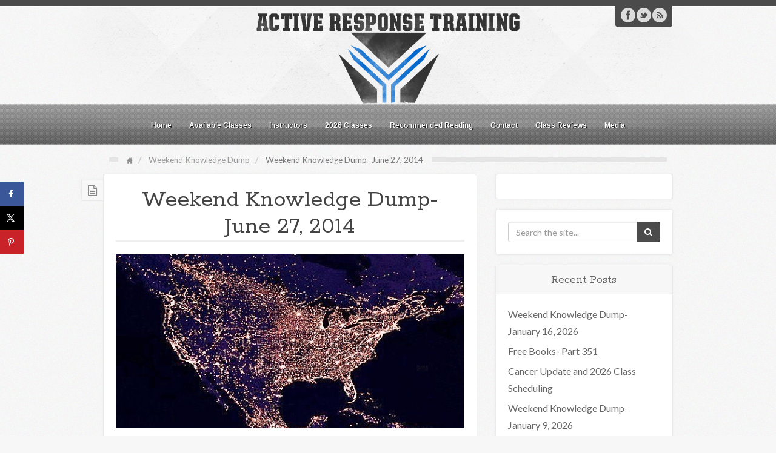

--- FILE ---
content_type: text/html; charset=UTF-8
request_url: https://www.activeresponsetraining.net/weekend-knowledge-dump-june-28-2014
body_size: 117414
content:
<!DOCTYPE html>
<html lang="en-US">
<head>
<meta charset="UTF-8" />
<title>Weekend Knowledge Dump- June 27, 2014 | Active Response Training</title>
<link rel="profile" href="http://gmpg.org/xfn/11" />
<link rel="pingback" href="https://www.activeresponsetraining.net/xmlrpc.php" />
<!--[if lt IE 9]>
<script src="https://www.activeresponsetraining.net/wp-content/themes/arcadian/framework/assets/js/html5.js" type="text/javascript"></script>
<![endif]-->
<script type="text/javascript">
/* <![CDATA[ */
window.koko_analytics = {"url":"https:\/\/www.activeresponsetraining.net\/wp-admin\/admin-ajax.php?action=koko_analytics_collect","site_url":"https:\/\/www.activeresponsetraining.net","post_id":8460,"path":"\/weekend-knowledge-dump-june-28-2014","method":"cookie","use_cookie":true};
/* ]]> */
</script>
<meta name='robots' content='max-image-preview:large' />
	<style>img:is([sizes="auto" i], [sizes^="auto," i]) { contain-intrinsic-size: 3000px 1500px }</style>
	<!-- Hubbub v.1.35.1 https://morehubbub.com/ -->
<meta property="og:locale" content="en_US" />
<meta property="og:type" content="article" />
<meta property="og:title" content="Weekend Knowledge Dump- June 27, 2014" />
<meta property="og:description" content="Here are a few links to articles and videos I found interesting this week. Some are intellectual. Some are informative. Some are just fun. If you have some free time, check them out this weekend." />
<meta property="og:url" content="https://www.activeresponsetraining.net/weekend-knowledge-dump-june-28-2014" />
<meta property="og:site_name" content="Active Response Training" />
<meta property="og:updated_time" content="2014-06-28T10:21:23+00:00" />
<meta property="article:published_time" content="2014-06-27T07:00:04+00:00" />
<meta property="article:modified_time" content="2014-06-28T10:21:23+00:00" />
<meta name="twitter:card" content="summary_large_image" />
<meta name="twitter:title" content="Weekend Knowledge Dump- June 27, 2014" />
<meta name="twitter:description" content="Here are a few links to articles and videos I found interesting this week. Some are intellectual. Some are informative. Some are just fun. If you have some free time, check them out this weekend." />
<meta class="flipboard-article" content="Here are a few links to articles and videos I found interesting this week. Some are intellectual. Some are informative. Some are just fun. If you have some free time, check them out this weekend." />
<meta property="og:image" content="https://www.activeresponsetraining.net/wp-content/uploads/2014/05/emp3.jpg" />
<meta name="twitter:image" content="https://www.activeresponsetraining.net/wp-content/uploads/2014/05/emp3.jpg" />
<meta property="og:image:width" content="600" />
<meta property="og:image:height" content="300" />
<!-- Hubbub v.1.35.1 https://morehubbub.com/ -->
<link rel='dns-prefetch' href='//www.activeresponsetraining.net' />
<link rel='dns-prefetch' href='//scripts.mediavine.com' />
<link rel='dns-prefetch' href='//secure.gravatar.com' />
<link rel='dns-prefetch' href='//stats.wp.com' />
<link rel='dns-prefetch' href='//v0.wordpress.com' />
<link rel='preconnect' href='//c0.wp.com' />
<link rel="alternate" type="application/rss+xml" title="Active Response Training &raquo; Feed" href="https://www.activeresponsetraining.net/feed" />
<link rel="alternate" type="application/rss+xml" title="Active Response Training &raquo; Comments Feed" href="https://www.activeresponsetraining.net/comments/feed" />
<link href="https://fonts.googleapis.com/css?family=Lato" rel="stylesheet" type="text/css">
<link href="https://fonts.googleapis.com/css?family=Rokkitt" rel="stylesheet" type="text/css">
<link href="https://fonts.googleapis.com/css?family=Dancing+Script" rel="stylesheet" type="text/css">
		<!-- This site uses the Google Analytics by MonsterInsights plugin v9.11.1 - Using Analytics tracking - https://www.monsterinsights.com/ -->
							<script src="//www.googletagmanager.com/gtag/js?id=G-Z0ZFXCW5ZD"  data-cfasync="false" data-wpfc-render="false" type="text/javascript" async></script>
			<script data-cfasync="false" data-wpfc-render="false" type="text/javascript">
				var mi_version = '9.11.1';
				var mi_track_user = true;
				var mi_no_track_reason = '';
								var MonsterInsightsDefaultLocations = {"page_location":"https:\/\/www.activeresponsetraining.net\/weekend-knowledge-dump-june-28-2014\/"};
								if ( typeof MonsterInsightsPrivacyGuardFilter === 'function' ) {
					var MonsterInsightsLocations = (typeof MonsterInsightsExcludeQuery === 'object') ? MonsterInsightsPrivacyGuardFilter( MonsterInsightsExcludeQuery ) : MonsterInsightsPrivacyGuardFilter( MonsterInsightsDefaultLocations );
				} else {
					var MonsterInsightsLocations = (typeof MonsterInsightsExcludeQuery === 'object') ? MonsterInsightsExcludeQuery : MonsterInsightsDefaultLocations;
				}

								var disableStrs = [
										'ga-disable-G-Z0ZFXCW5ZD',
									];

				/* Function to detect opted out users */
				function __gtagTrackerIsOptedOut() {
					for (var index = 0; index < disableStrs.length; index++) {
						if (document.cookie.indexOf(disableStrs[index] + '=true') > -1) {
							return true;
						}
					}

					return false;
				}

				/* Disable tracking if the opt-out cookie exists. */
				if (__gtagTrackerIsOptedOut()) {
					for (var index = 0; index < disableStrs.length; index++) {
						window[disableStrs[index]] = true;
					}
				}

				/* Opt-out function */
				function __gtagTrackerOptout() {
					for (var index = 0; index < disableStrs.length; index++) {
						document.cookie = disableStrs[index] + '=true; expires=Thu, 31 Dec 2099 23:59:59 UTC; path=/';
						window[disableStrs[index]] = true;
					}
				}

				if ('undefined' === typeof gaOptout) {
					function gaOptout() {
						__gtagTrackerOptout();
					}
				}
								window.dataLayer = window.dataLayer || [];

				window.MonsterInsightsDualTracker = {
					helpers: {},
					trackers: {},
				};
				if (mi_track_user) {
					function __gtagDataLayer() {
						dataLayer.push(arguments);
					}

					function __gtagTracker(type, name, parameters) {
						if (!parameters) {
							parameters = {};
						}

						if (parameters.send_to) {
							__gtagDataLayer.apply(null, arguments);
							return;
						}

						if (type === 'event') {
														parameters.send_to = monsterinsights_frontend.v4_id;
							var hookName = name;
							if (typeof parameters['event_category'] !== 'undefined') {
								hookName = parameters['event_category'] + ':' + name;
							}

							if (typeof MonsterInsightsDualTracker.trackers[hookName] !== 'undefined') {
								MonsterInsightsDualTracker.trackers[hookName](parameters);
							} else {
								__gtagDataLayer('event', name, parameters);
							}
							
						} else {
							__gtagDataLayer.apply(null, arguments);
						}
					}

					__gtagTracker('js', new Date());
					__gtagTracker('set', {
						'developer_id.dZGIzZG': true,
											});
					if ( MonsterInsightsLocations.page_location ) {
						__gtagTracker('set', MonsterInsightsLocations);
					}
										__gtagTracker('config', 'G-Z0ZFXCW5ZD', {"forceSSL":"true"} );
										window.gtag = __gtagTracker;										(function () {
						/* https://developers.google.com/analytics/devguides/collection/analyticsjs/ */
						/* ga and __gaTracker compatibility shim. */
						var noopfn = function () {
							return null;
						};
						var newtracker = function () {
							return new Tracker();
						};
						var Tracker = function () {
							return null;
						};
						var p = Tracker.prototype;
						p.get = noopfn;
						p.set = noopfn;
						p.send = function () {
							var args = Array.prototype.slice.call(arguments);
							args.unshift('send');
							__gaTracker.apply(null, args);
						};
						var __gaTracker = function () {
							var len = arguments.length;
							if (len === 0) {
								return;
							}
							var f = arguments[len - 1];
							if (typeof f !== 'object' || f === null || typeof f.hitCallback !== 'function') {
								if ('send' === arguments[0]) {
									var hitConverted, hitObject = false, action;
									if ('event' === arguments[1]) {
										if ('undefined' !== typeof arguments[3]) {
											hitObject = {
												'eventAction': arguments[3],
												'eventCategory': arguments[2],
												'eventLabel': arguments[4],
												'value': arguments[5] ? arguments[5] : 1,
											}
										}
									}
									if ('pageview' === arguments[1]) {
										if ('undefined' !== typeof arguments[2]) {
											hitObject = {
												'eventAction': 'page_view',
												'page_path': arguments[2],
											}
										}
									}
									if (typeof arguments[2] === 'object') {
										hitObject = arguments[2];
									}
									if (typeof arguments[5] === 'object') {
										Object.assign(hitObject, arguments[5]);
									}
									if ('undefined' !== typeof arguments[1].hitType) {
										hitObject = arguments[1];
										if ('pageview' === hitObject.hitType) {
											hitObject.eventAction = 'page_view';
										}
									}
									if (hitObject) {
										action = 'timing' === arguments[1].hitType ? 'timing_complete' : hitObject.eventAction;
										hitConverted = mapArgs(hitObject);
										__gtagTracker('event', action, hitConverted);
									}
								}
								return;
							}

							function mapArgs(args) {
								var arg, hit = {};
								var gaMap = {
									'eventCategory': 'event_category',
									'eventAction': 'event_action',
									'eventLabel': 'event_label',
									'eventValue': 'event_value',
									'nonInteraction': 'non_interaction',
									'timingCategory': 'event_category',
									'timingVar': 'name',
									'timingValue': 'value',
									'timingLabel': 'event_label',
									'page': 'page_path',
									'location': 'page_location',
									'title': 'page_title',
									'referrer' : 'page_referrer',
								};
								for (arg in args) {
																		if (!(!args.hasOwnProperty(arg) || !gaMap.hasOwnProperty(arg))) {
										hit[gaMap[arg]] = args[arg];
									} else {
										hit[arg] = args[arg];
									}
								}
								return hit;
							}

							try {
								f.hitCallback();
							} catch (ex) {
							}
						};
						__gaTracker.create = newtracker;
						__gaTracker.getByName = newtracker;
						__gaTracker.getAll = function () {
							return [];
						};
						__gaTracker.remove = noopfn;
						__gaTracker.loaded = true;
						window['__gaTracker'] = __gaTracker;
					})();
									} else {
										console.log("");
					(function () {
						function __gtagTracker() {
							return null;
						}

						window['__gtagTracker'] = __gtagTracker;
						window['gtag'] = __gtagTracker;
					})();
									}
			</script>
							<!-- / Google Analytics by MonsterInsights -->
		<link rel='stylesheet' id='jetpack_related-posts-css' href='https://c0.wp.com/p/jetpack/14.9.1/modules/related-posts/related-posts.css' type='text/css' media='all' />
<link rel='stylesheet' id='bootstrap-css' href='https://www.activeresponsetraining.net/wp-content/themes/arcadian/framework/assets/plugins/bootstrap/css/bootstrap.min.css' type='text/css' media='all' />
<link rel='stylesheet' id='fontawesome-css' href='https://www.activeresponsetraining.net/wp-content/themes/arcadian/framework/assets/plugins/fontawesome/css/font-awesome.min.css' type='text/css' media='all' />
<link rel='stylesheet' id='magnific_popup-css' href='https://www.activeresponsetraining.net/wp-content/themes/arcadian/framework/assets/css/magnificpopup.min.css' type='text/css' media='all' />
<link rel='stylesheet' id='themeblvd-css' href='https://www.activeresponsetraining.net/wp-content/themes/arcadian/framework/assets/css/themeblvd.min.css' type='text/css' media='all' />
<link rel='stylesheet' id='wp-block-library-css' href='https://c0.wp.com/c/6.8.2/wp-includes/css/dist/block-library/style.min.css' type='text/css' media='all' />
<style id='classic-theme-styles-inline-css' type='text/css'>
/*! This file is auto-generated */
.wp-block-button__link{color:#fff;background-color:#32373c;border-radius:9999px;box-shadow:none;text-decoration:none;padding:calc(.667em + 2px) calc(1.333em + 2px);font-size:1.125em}.wp-block-file__button{background:#32373c;color:#fff;text-decoration:none}
</style>
<link rel='stylesheet' id='mediaelement-css' href='https://c0.wp.com/c/6.8.2/wp-includes/js/mediaelement/mediaelementplayer-legacy.min.css' type='text/css' media='all' />
<link rel='stylesheet' id='wp-mediaelement-css' href='https://c0.wp.com/c/6.8.2/wp-includes/js/mediaelement/wp-mediaelement.min.css' type='text/css' media='all' />
<style id='jetpack-sharing-buttons-style-inline-css' type='text/css'>
.jetpack-sharing-buttons__services-list{display:flex;flex-direction:row;flex-wrap:wrap;gap:0;list-style-type:none;margin:5px;padding:0}.jetpack-sharing-buttons__services-list.has-small-icon-size{font-size:12px}.jetpack-sharing-buttons__services-list.has-normal-icon-size{font-size:16px}.jetpack-sharing-buttons__services-list.has-large-icon-size{font-size:24px}.jetpack-sharing-buttons__services-list.has-huge-icon-size{font-size:36px}@media print{.jetpack-sharing-buttons__services-list{display:none!important}}.editor-styles-wrapper .wp-block-jetpack-sharing-buttons{gap:0;padding-inline-start:0}ul.jetpack-sharing-buttons__services-list.has-background{padding:1.25em 2.375em}
</style>
<link rel='stylesheet' id='awsm-ead-public-css' href='https://www.activeresponsetraining.net/wp-content/plugins/embed-any-document/css/embed-public.min.css' type='text/css' media='all' />
<style id='global-styles-inline-css' type='text/css'>
:root{--wp--preset--aspect-ratio--square: 1;--wp--preset--aspect-ratio--4-3: 4/3;--wp--preset--aspect-ratio--3-4: 3/4;--wp--preset--aspect-ratio--3-2: 3/2;--wp--preset--aspect-ratio--2-3: 2/3;--wp--preset--aspect-ratio--16-9: 16/9;--wp--preset--aspect-ratio--9-16: 9/16;--wp--preset--color--black: #000000;--wp--preset--color--cyan-bluish-gray: #abb8c3;--wp--preset--color--white: #ffffff;--wp--preset--color--pale-pink: #f78da7;--wp--preset--color--vivid-red: #cf2e2e;--wp--preset--color--luminous-vivid-orange: #ff6900;--wp--preset--color--luminous-vivid-amber: #fcb900;--wp--preset--color--light-green-cyan: #7bdcb5;--wp--preset--color--vivid-green-cyan: #00d084;--wp--preset--color--pale-cyan-blue: #8ed1fc;--wp--preset--color--vivid-cyan-blue: #0693e3;--wp--preset--color--vivid-purple: #9b51e0;--wp--preset--gradient--vivid-cyan-blue-to-vivid-purple: linear-gradient(135deg,rgba(6,147,227,1) 0%,rgb(155,81,224) 100%);--wp--preset--gradient--light-green-cyan-to-vivid-green-cyan: linear-gradient(135deg,rgb(122,220,180) 0%,rgb(0,208,130) 100%);--wp--preset--gradient--luminous-vivid-amber-to-luminous-vivid-orange: linear-gradient(135deg,rgba(252,185,0,1) 0%,rgba(255,105,0,1) 100%);--wp--preset--gradient--luminous-vivid-orange-to-vivid-red: linear-gradient(135deg,rgba(255,105,0,1) 0%,rgb(207,46,46) 100%);--wp--preset--gradient--very-light-gray-to-cyan-bluish-gray: linear-gradient(135deg,rgb(238,238,238) 0%,rgb(169,184,195) 100%);--wp--preset--gradient--cool-to-warm-spectrum: linear-gradient(135deg,rgb(74,234,220) 0%,rgb(151,120,209) 20%,rgb(207,42,186) 40%,rgb(238,44,130) 60%,rgb(251,105,98) 80%,rgb(254,248,76) 100%);--wp--preset--gradient--blush-light-purple: linear-gradient(135deg,rgb(255,206,236) 0%,rgb(152,150,240) 100%);--wp--preset--gradient--blush-bordeaux: linear-gradient(135deg,rgb(254,205,165) 0%,rgb(254,45,45) 50%,rgb(107,0,62) 100%);--wp--preset--gradient--luminous-dusk: linear-gradient(135deg,rgb(255,203,112) 0%,rgb(199,81,192) 50%,rgb(65,88,208) 100%);--wp--preset--gradient--pale-ocean: linear-gradient(135deg,rgb(255,245,203) 0%,rgb(182,227,212) 50%,rgb(51,167,181) 100%);--wp--preset--gradient--electric-grass: linear-gradient(135deg,rgb(202,248,128) 0%,rgb(113,206,126) 100%);--wp--preset--gradient--midnight: linear-gradient(135deg,rgb(2,3,129) 0%,rgb(40,116,252) 100%);--wp--preset--font-size--small: 13px;--wp--preset--font-size--medium: 20px;--wp--preset--font-size--large: 36px;--wp--preset--font-size--x-large: 42px;--wp--preset--spacing--20: 0.44rem;--wp--preset--spacing--30: 0.67rem;--wp--preset--spacing--40: 1rem;--wp--preset--spacing--50: 1.5rem;--wp--preset--spacing--60: 2.25rem;--wp--preset--spacing--70: 3.38rem;--wp--preset--spacing--80: 5.06rem;--wp--preset--shadow--natural: 6px 6px 9px rgba(0, 0, 0, 0.2);--wp--preset--shadow--deep: 12px 12px 50px rgba(0, 0, 0, 0.4);--wp--preset--shadow--sharp: 6px 6px 0px rgba(0, 0, 0, 0.2);--wp--preset--shadow--outlined: 6px 6px 0px -3px rgba(255, 255, 255, 1), 6px 6px rgba(0, 0, 0, 1);--wp--preset--shadow--crisp: 6px 6px 0px rgba(0, 0, 0, 1);}:where(.is-layout-flex){gap: 0.5em;}:where(.is-layout-grid){gap: 0.5em;}body .is-layout-flex{display: flex;}.is-layout-flex{flex-wrap: wrap;align-items: center;}.is-layout-flex > :is(*, div){margin: 0;}body .is-layout-grid{display: grid;}.is-layout-grid > :is(*, div){margin: 0;}:where(.wp-block-columns.is-layout-flex){gap: 2em;}:where(.wp-block-columns.is-layout-grid){gap: 2em;}:where(.wp-block-post-template.is-layout-flex){gap: 1.25em;}:where(.wp-block-post-template.is-layout-grid){gap: 1.25em;}.has-black-color{color: var(--wp--preset--color--black) !important;}.has-cyan-bluish-gray-color{color: var(--wp--preset--color--cyan-bluish-gray) !important;}.has-white-color{color: var(--wp--preset--color--white) !important;}.has-pale-pink-color{color: var(--wp--preset--color--pale-pink) !important;}.has-vivid-red-color{color: var(--wp--preset--color--vivid-red) !important;}.has-luminous-vivid-orange-color{color: var(--wp--preset--color--luminous-vivid-orange) !important;}.has-luminous-vivid-amber-color{color: var(--wp--preset--color--luminous-vivid-amber) !important;}.has-light-green-cyan-color{color: var(--wp--preset--color--light-green-cyan) !important;}.has-vivid-green-cyan-color{color: var(--wp--preset--color--vivid-green-cyan) !important;}.has-pale-cyan-blue-color{color: var(--wp--preset--color--pale-cyan-blue) !important;}.has-vivid-cyan-blue-color{color: var(--wp--preset--color--vivid-cyan-blue) !important;}.has-vivid-purple-color{color: var(--wp--preset--color--vivid-purple) !important;}.has-black-background-color{background-color: var(--wp--preset--color--black) !important;}.has-cyan-bluish-gray-background-color{background-color: var(--wp--preset--color--cyan-bluish-gray) !important;}.has-white-background-color{background-color: var(--wp--preset--color--white) !important;}.has-pale-pink-background-color{background-color: var(--wp--preset--color--pale-pink) !important;}.has-vivid-red-background-color{background-color: var(--wp--preset--color--vivid-red) !important;}.has-luminous-vivid-orange-background-color{background-color: var(--wp--preset--color--luminous-vivid-orange) !important;}.has-luminous-vivid-amber-background-color{background-color: var(--wp--preset--color--luminous-vivid-amber) !important;}.has-light-green-cyan-background-color{background-color: var(--wp--preset--color--light-green-cyan) !important;}.has-vivid-green-cyan-background-color{background-color: var(--wp--preset--color--vivid-green-cyan) !important;}.has-pale-cyan-blue-background-color{background-color: var(--wp--preset--color--pale-cyan-blue) !important;}.has-vivid-cyan-blue-background-color{background-color: var(--wp--preset--color--vivid-cyan-blue) !important;}.has-vivid-purple-background-color{background-color: var(--wp--preset--color--vivid-purple) !important;}.has-black-border-color{border-color: var(--wp--preset--color--black) !important;}.has-cyan-bluish-gray-border-color{border-color: var(--wp--preset--color--cyan-bluish-gray) !important;}.has-white-border-color{border-color: var(--wp--preset--color--white) !important;}.has-pale-pink-border-color{border-color: var(--wp--preset--color--pale-pink) !important;}.has-vivid-red-border-color{border-color: var(--wp--preset--color--vivid-red) !important;}.has-luminous-vivid-orange-border-color{border-color: var(--wp--preset--color--luminous-vivid-orange) !important;}.has-luminous-vivid-amber-border-color{border-color: var(--wp--preset--color--luminous-vivid-amber) !important;}.has-light-green-cyan-border-color{border-color: var(--wp--preset--color--light-green-cyan) !important;}.has-vivid-green-cyan-border-color{border-color: var(--wp--preset--color--vivid-green-cyan) !important;}.has-pale-cyan-blue-border-color{border-color: var(--wp--preset--color--pale-cyan-blue) !important;}.has-vivid-cyan-blue-border-color{border-color: var(--wp--preset--color--vivid-cyan-blue) !important;}.has-vivid-purple-border-color{border-color: var(--wp--preset--color--vivid-purple) !important;}.has-vivid-cyan-blue-to-vivid-purple-gradient-background{background: var(--wp--preset--gradient--vivid-cyan-blue-to-vivid-purple) !important;}.has-light-green-cyan-to-vivid-green-cyan-gradient-background{background: var(--wp--preset--gradient--light-green-cyan-to-vivid-green-cyan) !important;}.has-luminous-vivid-amber-to-luminous-vivid-orange-gradient-background{background: var(--wp--preset--gradient--luminous-vivid-amber-to-luminous-vivid-orange) !important;}.has-luminous-vivid-orange-to-vivid-red-gradient-background{background: var(--wp--preset--gradient--luminous-vivid-orange-to-vivid-red) !important;}.has-very-light-gray-to-cyan-bluish-gray-gradient-background{background: var(--wp--preset--gradient--very-light-gray-to-cyan-bluish-gray) !important;}.has-cool-to-warm-spectrum-gradient-background{background: var(--wp--preset--gradient--cool-to-warm-spectrum) !important;}.has-blush-light-purple-gradient-background{background: var(--wp--preset--gradient--blush-light-purple) !important;}.has-blush-bordeaux-gradient-background{background: var(--wp--preset--gradient--blush-bordeaux) !important;}.has-luminous-dusk-gradient-background{background: var(--wp--preset--gradient--luminous-dusk) !important;}.has-pale-ocean-gradient-background{background: var(--wp--preset--gradient--pale-ocean) !important;}.has-electric-grass-gradient-background{background: var(--wp--preset--gradient--electric-grass) !important;}.has-midnight-gradient-background{background: var(--wp--preset--gradient--midnight) !important;}.has-small-font-size{font-size: var(--wp--preset--font-size--small) !important;}.has-medium-font-size{font-size: var(--wp--preset--font-size--medium) !important;}.has-large-font-size{font-size: var(--wp--preset--font-size--large) !important;}.has-x-large-font-size{font-size: var(--wp--preset--font-size--x-large) !important;}
:where(.wp-block-post-template.is-layout-flex){gap: 1.25em;}:where(.wp-block-post-template.is-layout-grid){gap: 1.25em;}
:where(.wp-block-columns.is-layout-flex){gap: 2em;}:where(.wp-block-columns.is-layout-grid){gap: 2em;}
:root :where(.wp-block-pullquote){font-size: 1.5em;line-height: 1.6;}
</style>
<link rel='stylesheet' id='ppv-public-css' href='https://www.activeresponsetraining.net/wp-content/plugins/document-emberdder/build/public.css' type='text/css' media='all' />
<link rel='stylesheet' id='dpsp-frontend-style-pro-css' href='https://www.activeresponsetraining.net/wp-content/plugins/social-pug/assets/dist/style-frontend-pro.css' type='text/css' media='all' />
<style id='dpsp-frontend-style-pro-inline-css' type='text/css'>

			@media screen and ( max-width : 720px ) {
				aside#dpsp-floating-sidebar.dpsp-hide-on-mobile.opened {
					display: none;
				}
			}
			
</style>
<link rel='stylesheet' id='themeblvd_arcadian-css' href='https://www.activeresponsetraining.net/wp-content/themes/arcadian/assets/css/theme.min.css' type='text/css' media='all' />
<link rel='stylesheet' id='themeblvd_responsive-css' href='https://www.activeresponsetraining.net/wp-content/themes/arcadian/assets/css/responsive.min.css' type='text/css' media='all' />
<style id='themeblvd_responsive-inline-css' type='text/css'>
#top,#bottom {border-top-color: #4b4b4b;}#featured,#featured .featured-content,#internal_wrapper .internal_wrapper-inner {border-bottom-color: #4b4b4b;}#branding .social-media,.portfolio_module-item .item-icon {background-color: #4b4b4b;}#access,.portfolio_module-item .item-bg,.featured-image-wrapper .image-overlay .image-overlay-icon,.slide-thumbnail-link .image-overlay .image-overlay-icon,.standard-slider .media-full .slide-title span,.tb-nivo-slider-wrapper .slide-title span {background-color: #004e70;}a {color: #2a9ed4;}a:hover,article .entry-title a:hover,.widget ul li a:hover,#breadcrumbs a:hover,.tags a:hover,.entry-meta a:hover,.content_dark article .entry-title a:hover,.content_dark .widget ul li a:hover,.content_dark #breadcrumbs a:hover,.content_dark .tags a:hover,.content_dark .entry-meta a:hover {color: #1a5a78;}html,body {font-family: Lato, Arial, sans-serif;font-size: 16px;font-style: normal;font-weight: normal;}h1, h2, h3, h4, h5, h6, .slide-title {font-family: Rokkitt, Arial, sans-serif;font-style: normal;font-weight: normal;}.slide-title,.tb-slogan .slogan-text,.element-tweet,.special-font {font-family: Dancing Script, Arial, sans-serif;font-style: normal;font-weight: normal;}
</style>
<!--[if lt IE 9]>
<link rel='stylesheet' id='themeblvd_ie-css' href='https://www.activeresponsetraining.net/wp-content/themes/arcadian/assets/css/ie.css' type='text/css' media='all' />
<![endif]-->
<link rel='stylesheet' id='themeblvd_theme-css' href='https://www.activeresponsetraining.net/wp-content/themes/arcadian-child/style.css' type='text/css' media='all' />
<script type="text/javascript" id="jetpack_related-posts-js-extra">
/* <![CDATA[ */
var related_posts_js_options = {"post_heading":"h4"};
/* ]]> */
</script>
<script type="text/javascript" src="https://c0.wp.com/p/jetpack/14.9.1/_inc/build/related-posts/related-posts.min.js" id="jetpack_related-posts-js"></script>
<script type="text/javascript" src="https://www.activeresponsetraining.net/wp-content/plugins/google-analytics-for-wordpress/assets/js/frontend-gtag.js" id="monsterinsights-frontend-script-js" async="async" data-wp-strategy="async"></script>
<script data-cfasync="false" data-wpfc-render="false" type="text/javascript" id='monsterinsights-frontend-script-js-extra'>/* <![CDATA[ */
var monsterinsights_frontend = {"js_events_tracking":"true","download_extensions":"doc,pdf,ppt,zip,xls,docx,pptx,xlsx","inbound_paths":"[]","home_url":"https:\/\/www.activeresponsetraining.net","hash_tracking":"false","v4_id":"G-Z0ZFXCW5ZD"};/* ]]> */
</script>
<script type="text/javascript" src="https://c0.wp.com/c/6.8.2/wp-includes/js/jquery/jquery.min.js" id="jquery-core-js"></script>
<script type="text/javascript" src="https://c0.wp.com/c/6.8.2/wp-includes/js/jquery/jquery-migrate.min.js" id="jquery-migrate-js"></script>
<script type="text/javascript" src="https://www.activeresponsetraining.net/wp-content/plugins/document-emberdder/build/public.js" id="ppv-public-js"></script>
<script type="text/javascript" async="async" fetchpriority="high" data-noptimize="1" data-cfasync="false" src="https://scripts.mediavine.com/tags/active-response-training.js" id="mv-script-wrapper-js"></script>
<script type="text/javascript" src="https://www.activeresponsetraining.net/wp-content/themes/arcadian/framework/assets/js/flexslider.min.js" id="flexslider-js"></script>
<script type="text/javascript" src="https://www.activeresponsetraining.net/wp-content/themes/arcadian/framework/assets/js/roundabout.min.js" id="roundabout-js"></script>
<script type="text/javascript" src="https://www.activeresponsetraining.net/wp-content/themes/arcadian/framework/assets/js/nivo.min.js" id="nivo-js"></script>
<script type="text/javascript" src="https://www.activeresponsetraining.net/wp-content/themes/arcadian/framework/assets/plugins/bootstrap/js/bootstrap.min.js" id="bootstrap-js"></script>
<script type="text/javascript" src="https://www.activeresponsetraining.net/wp-content/themes/arcadian/framework/assets/js/magnificpopup.min.js" id="magnific_popup-js"></script>
<script type="text/javascript" src="https://www.activeresponsetraining.net/wp-content/themes/arcadian/framework/assets/js/hoverintent.min.js" id="hoverintent-js"></script>
<script type="text/javascript" src="https://www.activeresponsetraining.net/wp-content/themes/arcadian/framework/assets/js/superfish.min.js" id="superfish-js"></script>
<script type="text/javascript" id="themeblvd-js-extra">
/* <![CDATA[ */
var themeblvd = {"thumb_animations":"true","featured_animations":"true","image_slide_animations":"true","retina_logo":"true","bootstrap":"true","magnific_popup":"true","lightbox_animation":"fade","lightbox_mobile":"0","lightbox_mobile_iframe":"768","lightbox_mobile_gallery":"0","lightbox_error":"The lightbox media could not be loaded.","lightbox_close":"Close","lightbox_loading":"Loading...","lightbox_counter":"%curr% of %total%","lightbox_next":"Next","lightbox_previous":"Previous","superfish":"true"};
/* ]]> */
</script>
<script type="text/javascript" src="https://www.activeresponsetraining.net/wp-content/themes/arcadian/framework/assets/js/themeblvd.min.js" id="themeblvd-js"></script>
<link rel="https://api.w.org/" href="https://www.activeresponsetraining.net/wp-json/" /><link rel="alternate" title="JSON" type="application/json" href="https://www.activeresponsetraining.net/wp-json/wp/v2/posts/8460" /><link rel="EditURI" type="application/rsd+xml" title="RSD" href="https://www.activeresponsetraining.net/xmlrpc.php?rsd" />

<link rel="canonical" href="https://www.activeresponsetraining.net/weekend-knowledge-dump-june-28-2014" />
<link rel='shortlink' href='https://www.activeresponsetraining.net/?p=8460' />
<link rel="alternate" title="oEmbed (JSON)" type="application/json+oembed" href="https://www.activeresponsetraining.net/wp-json/oembed/1.0/embed?url=https%3A%2F%2Fwww.activeresponsetraining.net%2Fweekend-knowledge-dump-june-28-2014" />
<link rel="alternate" title="oEmbed (XML)" type="text/xml+oembed" href="https://www.activeresponsetraining.net/wp-json/oembed/1.0/embed?url=https%3A%2F%2Fwww.activeresponsetraining.net%2Fweekend-knowledge-dump-june-28-2014&#038;format=xml" />
	<style>img#wpstats{display:none}</style>
		<meta name="viewport" content="width=device-width, initial-scale=1.0">
<meta name="hubbub-info" description="Hubbub 1.35.1">
<!-- Jetpack Open Graph Tags -->
<meta property="og:type" content="article" />
<meta property="og:title" content="Weekend Knowledge Dump- June 27, 2014" />
<meta property="og:url" content="https://www.activeresponsetraining.net/weekend-knowledge-dump-june-28-2014" />
<meta property="og:description" content="Here are a few links to articles and videos I found interesting this week. Some are intellectual. Some are informative. Some are just fun. If you have some free time, check them out this weekend. &amp;…" />
<meta property="article:published_time" content="2014-06-27T11:00:04+00:00" />
<meta property="article:modified_time" content="2014-06-28T14:21:23+00:00" />
<meta property="og:site_name" content="Active Response Training" />
<meta property="og:image" content="https://www.activeresponsetraining.net/wp-content/uploads/2014/05/emp3.jpg" />
<meta property="og:image:width" content="600" />
<meta property="og:image:height" content="300" />
<meta property="og:image:alt" content="" />
<meta property="og:locale" content="en_US" />
<meta name="twitter:text:title" content="Weekend Knowledge Dump- June 27, 2014" />
<meta name="twitter:image" content="https://www.activeresponsetraining.net/wp-content/uploads/2014/05/emp3.jpg?w=640" />
<meta name="twitter:card" content="summary_large_image" />

<!-- End Jetpack Open Graph Tags -->
<link rel="icon" href="https://www.activeresponsetraining.net/wp-content/uploads/2016/11/cropped-icon-2color-45x45.png" sizes="32x32" />
<link rel="icon" href="https://www.activeresponsetraining.net/wp-content/uploads/2016/11/cropped-icon-2color-195x195.png" sizes="192x192" />
<link rel="apple-touch-icon" href="https://www.activeresponsetraining.net/wp-content/uploads/2016/11/cropped-icon-2color-195x195.png" />
<meta name="msapplication-TileImage" content="https://www.activeresponsetraining.net/wp-content/uploads/2016/11/cropped-icon-2color-300x300.png" />
</head>
<body class="wp-singular post-template-default single single-post postid-8460 single-format-standard wp-theme-arcadian wp-child-theme-arcadian-child unknown-os unknown-browser content_light mobile_nav_graphic arcadian-sticky-menu hide-featured-area hide-featured-area-above sidebar-layout-sidebar_right">
<div id="wrapper">
	<div id="container">

		
		<!-- HEADER (start) -->

		<div id="top">
			<header id="branding" role="banner">
				<div class="content">
					<div class="header-above"></div><!-- .header-above (end) -->	<div id="header_content">
		<div class="header_content-inner">
			<div class="header_content-content clearfix" style="height: 140px">
					<div class="header_logo header_logo_image">
		<a href="https://www.activeresponsetraining.net" title="Active Response Training" class="tb-image-logo"><img src="https://www.activeresponsetraining.net/wp-content/uploads/2016/11/logoNewWide_1x.png" alt="Active Response Training" width="440" data-image-2x="https://www.activeresponsetraining.net/wp-content/uploads/2016/11/logoNewWide_2x.png" /></a>	</div><!-- .tbc_header_logo (end) -->
		<div class="social-media">
		<div class="social-media-inner">

			<div class="themeblvd-contact-bar"><ul class="social-media-light"><li><a href="https://www.facebook.com/greg.ellifritz" title="Facebook" class="facebook" target="_blank">Facebook</a></li><li><a href="http://twitter.com/GregEllifritz" title="Twitter" class="twitter" target="_blank">Twitter</a></li><li><a href="https://www.activeresponsetraining.net/feed" title="RSS" class="rss" target="_blank">RSS</a></li></ul><div class="clear"></div></div><!-- .themeblvd-contact-bar (end) -->
			
							<a href="#access" class="btn-navbar">
					<i class="fa fa-bars"></i>				</a>
			
		</div><!-- .social-media-inner (end ) -->
	</div><!-- .social-media (end) -->
				</div><!-- .header_content-content (end) -->
		</div><!-- .header_content-inner (end) -->
	</div><!-- #header_content (end) -->
		<nav id="access" role="navigation">
		<div class="access-inner">
			<div class="access-content clearfix">
				<ul id="primary-menu" class="sf-menu"><li id="menu-item-58" class="menu-item menu-item-type-custom menu-item-object-custom menu-item-home menu-item-58"><a href="http://www.activeresponsetraining.net/">Home</a></li>
<li id="menu-item-60" class="menu-item menu-item-type-post_type menu-item-object-page menu-item-60"><a href="https://www.activeresponsetraining.net/available-classes">Available Classes</a></li>
<li id="menu-item-62" class="menu-item menu-item-type-post_type menu-item-object-page menu-item-62"><a href="https://www.activeresponsetraining.net/instructors">Instructors</a></li>
<li id="menu-item-63" class="menu-item menu-item-type-post_type menu-item-object-page menu-item-63"><a href="https://www.activeresponsetraining.net/upcoming-classes">2026 Classes</a></li>
<li id="menu-item-80" class="menu-item menu-item-type-post_type menu-item-object-page menu-item-80"><a href="https://www.activeresponsetraining.net/recommended-reading">Recommended Reading</a></li>
<li id="menu-item-132" class="menu-item menu-item-type-post_type menu-item-object-page menu-item-132"><a href="https://www.activeresponsetraining.net/contact">Contact</a></li>
<li id="menu-item-16080" class="menu-item menu-item-type-post_type menu-item-object-page menu-item-16080"><a href="https://www.activeresponsetraining.net/class-reviews">Class Reviews</a></li>
<li id="menu-item-16081" class="menu-item menu-item-type-post_type menu-item-object-page menu-item-16081"><a href="https://www.activeresponsetraining.net/media">Media</a></li>
</ul>							</div><!-- .access-content (end) -->
		</div><!-- .access-inner (end) -->
	</nav><!-- #access (end) -->
					</div><!-- .content (end) -->
			</header><!-- #branding (end) -->
		</div><!-- #top (end) -->

		<!-- HEADER (end) -->

			<div id="internal_wrapper">
		<div class="internal_wrapper-inner">
			<div class="internal_wrapper-content">

				<!-- MAIN (start) -->

				<div id="main" class="sidebar_right">
					<div class="main-inner">
						<div class="main-content">
							<div class="grid-protection">
	<div class="main-top"></div><!-- .main-top (end) -->		<div id="breadcrumbs">
			<div class="breadcrumbs-inner">
				<div class="breadcrumbs-content">
					<ul class="breadcrumb"><li><a href="https://www.activeresponsetraining.net" class="home-link" title="Home">Home</a></li><li><a href="https://www.activeresponsetraining.net/category/weekend-knowledge-dump" class="category-link" title="Weekend Knowledge Dump">Weekend Knowledge Dump</a></li><li class="active"><span class="current">Weekend Knowledge Dump- June 27, 2014</span></li></ul><!-- .breadcrumb (end) -->				</div><!-- .breadcrumbs-content (end) -->
			</div><!-- .breadcrumbs-inner (end) -->
		</div><!-- #breadcrumbs (end) -->
		
	<div id="sidebar_layout" class="clearfix">
		<div class="sidebar_layout-inner">
			<div class="row grid-protection">

				
				<!-- CONTENT (start) -->

				<div id="content" class="col-sm-8 clearfix" role="main">
					<div class="inner">
						
						
							<div class="article-wrap">
	<article id="post-8460" class="post-8460 post type-post status-publish format-standard has-post-thumbnail hentry category-weekend-knowledge-dump tag-active-killer tag-competition tag-crime-statistics tag-drugs tag-emp-shotgun tag-firearms-training tag-grant-cunningham tag-kyle-lamb tag-mike-seeklander tag-psychology tag-rape tag-shooting-drills tag-survival tag-survival-mom tag-travel-safety mv-content-wrapper grow-content-body">
		<header class="entry-header">
			<h1 class="entry-title">Weekend Knowledge Dump- June 27, 2014</h1>

		</header><!-- .entry-header -->
		<div class="entry-content">
			<div class="featured-image-wrapper attachment-tb_medium wp-post-image"><div class="featured-image"><div class="featured-image-inner"><div class="thumbnail"><img width="600" height="300" src="https://www.activeresponsetraining.net/wp-content/uploads/2014/05/emp3.jpg" class=" wp-post-image" alt="" decoding="async" fetchpriority="high" srcset="https://www.activeresponsetraining.net/wp-content/uploads/2014/05/emp3.jpg 600w, https://www.activeresponsetraining.net/wp-content/uploads/2014/05/emp3-300x150.jpg 300w, https://www.activeresponsetraining.net/wp-content/uploads/2014/05/emp3-195x98.jpg 195w" sizes="(max-width: 600px) 100vw, 600px" /></div></div><!-- .featured-image-inner (end) --></div><!-- .featured-image (end) --></div><!-- .featured-image-wrapper (end) -->							<div class='__iawmlf-post-loop-links' style='display:none;' data-iawmlf-post-links='[{&quot;id&quot;:20899,&quot;href&quot;:&quot;http:\/\/www.personalsecurity.us\/psi_blog_files\/travel_safety_part_5_more_tools.html&quot;,&quot;archived_href&quot;:&quot;http:\/\/web.archive.org\/web\/20140706235124\/http:\/\/www.personalsecurity.us:80\/psi_blog_files\/travel_safety_part_5_more_tools.html&quot;,&quot;redirect_href&quot;:&quot;&quot;,&quot;checks&quot;:[{&quot;date&quot;:&quot;2025-11-04 05:02:55&quot;,&quot;http_code&quot;:404},{&quot;date&quot;:&quot;2025-12-11 21:37:41&quot;,&quot;http_code&quot;:404},{&quot;date&quot;:&quot;2025-12-24 05:45:10&quot;,&quot;http_code&quot;:404},{&quot;date&quot;:&quot;2026-01-02 07:58:34&quot;,&quot;http_code&quot;:404}],&quot;broken&quot;:false,&quot;last_checked&quot;:{&quot;date&quot;:&quot;2026-01-02 07:58:34&quot;,&quot;http_code&quot;:404},&quot;process&quot;:&quot;done&quot;},{&quot;id&quot;:20900,&quot;href&quot;:&quot;http:\/\/www.amazon.com\/Wedge-It-Ultimate-Door-Stop-Black\/dp\/B00070FYZE\/ref=as_sl_pc_ss_til?tag=actiresptrai-20&amp;linkCode=w01&amp;linkId=PUUWAM2ABV72H6KA&amp;creativeASIN=B00070FYZE&quot;,&quot;archived_href&quot;:&quot;&quot;,&quot;redirect_href&quot;:&quot;https:\/\/www.amazon.com\/Wedge-It-Ultimate-Door-Stop-Black\/dp\/B00070FYZE\/ref=as_sl_pc_ss_til?tag=actiresptrai-20&quot;,&quot;checks&quot;:[],&quot;broken&quot;:false,&quot;last_checked&quot;:null,&quot;process&quot;:&quot;done&quot;},{&quot;id&quot;:3358,&quot;href&quot;:&quot;http:\/\/www.dailymail.co.uk\/news\/article-2380994\/Inside-mind-mass-killer-Academics-deny-loner-theory-say-killers-detached-driven-paranoia-revenge.html&quot;,&quot;archived_href&quot;:&quot;http:\/\/web.archive.org\/web\/20240706210853\/https:\/\/www.dailymail.co.uk\/news\/article-2380994\/Inside-mind-mass-killer-Academics-deny-loner-theory-say-killers-detached-driven-paranoia-revenge.html&quot;,&quot;redirect_href&quot;:&quot;&quot;,&quot;checks&quot;:[{&quot;date&quot;:&quot;2025-11-02 05:50:34&quot;,&quot;http_code&quot;:200},{&quot;date&quot;:&quot;2025-11-10 01:48:51&quot;,&quot;http_code&quot;:200},{&quot;date&quot;:&quot;2025-11-24 17:32:57&quot;,&quot;http_code&quot;:200},{&quot;date&quot;:&quot;2025-12-02 21:47:16&quot;,&quot;http_code&quot;:403},{&quot;date&quot;:&quot;2025-12-11 21:37:41&quot;,&quot;http_code&quot;:403},{&quot;date&quot;:&quot;2025-12-19 07:24:26&quot;,&quot;http_code&quot;:200},{&quot;date&quot;:&quot;2025-12-29 16:25:51&quot;,&quot;http_code&quot;:404},{&quot;date&quot;:&quot;2026-01-09 18:58:32&quot;,&quot;http_code&quot;:200}],&quot;broken&quot;:false,&quot;last_checked&quot;:{&quot;date&quot;:&quot;2026-01-09 18:58:32&quot;,&quot;http_code&quot;:200},&quot;process&quot;:&quot;done&quot;},{&quot;id&quot;:13953,&quot;href&quot;:&quot;https:\/\/www.youtube.com\/watch?v=7xVYRPMlgRo#t=155&quot;,&quot;archived_href&quot;:&quot;http:\/\/web.archive.org\/web\/20230531110841\/https:\/\/www.youtube.com\/watch?v=7xVYRPMlgRo&quot;,&quot;redirect_href&quot;:&quot;&quot;,&quot;checks&quot;:[{&quot;date&quot;:&quot;2025-11-03 09:07:33&quot;,&quot;http_code&quot;:200},{&quot;date&quot;:&quot;2025-12-11 21:38:55&quot;,&quot;http_code&quot;:200}],&quot;broken&quot;:false,&quot;last_checked&quot;:{&quot;date&quot;:&quot;2025-12-11 21:38:55&quot;,&quot;http_code&quot;:200},&quot;process&quot;:&quot;done&quot;},{&quot;id&quot;:20901,&quot;href&quot;:&quot;http:\/\/www.artdevanyonline.com\/1\/post\/2013\/05\/is-endurance-exercise-really-beneficial.html&quot;,&quot;archived_href&quot;:&quot;http:\/\/web.archive.org\/web\/20170711204158\/http:\/\/www.artdevanyonline.com\/1\/post\/2013\/05\/is-endurance-exercise-really-beneficial.html&quot;,&quot;redirect_href&quot;:&quot;&quot;,&quot;checks&quot;:[{&quot;date&quot;:&quot;2025-11-04 05:02:58&quot;,&quot;http_code&quot;:439},{&quot;date&quot;:&quot;2025-12-11 21:39:05&quot;,&quot;http_code&quot;:200}],&quot;broken&quot;:false,&quot;last_checked&quot;:{&quot;date&quot;:&quot;2025-12-11 21:39:05&quot;,&quot;http_code&quot;:200},&quot;process&quot;:&quot;done&quot;},{&quot;id&quot;:20902,&quot;href&quot;:&quot;http:\/\/blog.shooting-performance.com\/nine-9-things-new-shooters-need-to-know-about-competition&quot;,&quot;archived_href&quot;:&quot;http:\/\/web.archive.org\/web\/20240624111516\/https:\/\/blog.shooting-performance.com\/nine-9-things-new-shooters-need-to-know-about-competition\/&quot;,&quot;redirect_href&quot;:&quot;&quot;,&quot;checks&quot;:[{&quot;date&quot;:&quot;2025-11-04 05:03:01&quot;,&quot;http_code&quot;:200},{&quot;date&quot;:&quot;2025-12-11 21:38:57&quot;,&quot;http_code&quot;:200}],&quot;broken&quot;:false,&quot;last_checked&quot;:{&quot;date&quot;:&quot;2025-12-11 21:38:57&quot;,&quot;http_code&quot;:200},&quot;process&quot;:&quot;done&quot;},{&quot;id&quot;:13956,&quot;href&quot;:&quot;http:\/\/monderno.com\/training\/vision-under-stress\/?utm_source=feedburner&amp;utm_medium=feed&amp;utm_campaign=Feed%3A+Monderno+%28Monderno%29&quot;,&quot;archived_href&quot;:&quot;http:\/\/web.archive.org\/web\/20201111233452\/http:\/\/monderno.com\/training\/vision-under-stress\/?utm_source=feedburner&quot;,&quot;redirect_href&quot;:&quot;&quot;,&quot;checks&quot;:[{&quot;date&quot;:&quot;2025-11-03 09:08:12&quot;,&quot;http_code&quot;:500}],&quot;broken&quot;:false,&quot;last_checked&quot;:{&quot;date&quot;:&quot;2025-11-03 09:08:12&quot;,&quot;http_code&quot;:500},&quot;process&quot;:&quot;done&quot;},{&quot;id&quot;:20903,&quot;href&quot;:&quot;http:\/\/forcenecessarytv.blogspot.com\/2014\/03\/myths-and-misconceptions-about-tunnel.html&quot;,&quot;archived_href&quot;:&quot;http:\/\/web.archive.org\/web\/20160605090749\/http:\/\/forcenecessarytv.blogspot.com\/2014\/03\/myths-and-misconceptions-about-tunnel.html&quot;,&quot;redirect_href&quot;:&quot;&quot;,&quot;checks&quot;:[{&quot;date&quot;:&quot;2025-11-04 05:03:02&quot;,&quot;http_code&quot;:404},{&quot;date&quot;:&quot;2025-12-11 21:38:50&quot;,&quot;http_code&quot;:404}],&quot;broken&quot;:false,&quot;last_checked&quot;:{&quot;date&quot;:&quot;2025-12-11 21:38:50&quot;,&quot;http_code&quot;:404},&quot;process&quot;:&quot;done&quot;},{&quot;id&quot;:20904,&quot;href&quot;:&quot;http:\/\/www.guns.com\/hiding-your-handgun-at-home&quot;,&quot;archived_href&quot;:&quot;http:\/\/web.archive.org\/web\/20140525213134\/http:\/\/www.guns.com:80\/hiding-your-handgun-at-home\/?&quot;,&quot;redirect_href&quot;:&quot;&quot;,&quot;checks&quot;:[{&quot;date&quot;:&quot;2025-11-04 05:03:04&quot;,&quot;http_code&quot;:403},{&quot;date&quot;:&quot;2025-12-11 21:39:02&quot;,&quot;http_code&quot;:403}],&quot;broken&quot;:false,&quot;last_checked&quot;:{&quot;date&quot;:&quot;2025-12-11 21:39:02&quot;,&quot;http_code&quot;:403},&quot;process&quot;:&quot;done&quot;},{&quot;id&quot;:20905,&quot;href&quot;:&quot;http:\/\/thesurvivalmom.com\/career-survivalist-think-preppers&quot;,&quot;archived_href&quot;:&quot;http:\/\/web.archive.org\/web\/20170711093429\/http:\/\/thesurvivalmom.com\/career-survivalist-think-preppers\/&quot;,&quot;redirect_href&quot;:&quot;&quot;,&quot;checks&quot;:[{&quot;date&quot;:&quot;2025-11-04 05:03:06&quot;,&quot;http_code&quot;:404},{&quot;date&quot;:&quot;2025-12-11 21:39:02&quot;,&quot;http_code&quot;:404}],&quot;broken&quot;:false,&quot;last_checked&quot;:{&quot;date&quot;:&quot;2025-12-11 21:39:02&quot;,&quot;http_code&quot;:404},&quot;process&quot;:&quot;done&quot;},{&quot;id&quot;:20906,&quot;href&quot;:&quot;http:\/\/woodtrekker.blogspot.com\/2014\/05\/12-gauge-shotgun-chamber-adapters-good.html&quot;,&quot;archived_href&quot;:&quot;http:\/\/web.archive.org\/web\/20250323135424\/https:\/\/woodtrekker.blogspot.com\/2014\/05\/12-gauge-shotgun-chamber-adapters-good.html&quot;,&quot;redirect_href&quot;:&quot;&quot;,&quot;checks&quot;:[{&quot;date&quot;:&quot;2025-11-04 05:03:08&quot;,&quot;http_code&quot;:200},{&quot;date&quot;:&quot;2025-12-11 21:38:53&quot;,&quot;http_code&quot;:200}],&quot;broken&quot;:false,&quot;last_checked&quot;:{&quot;date&quot;:&quot;2025-12-11 21:38:53&quot;,&quot;http_code&quot;:200},&quot;process&quot;:&quot;done&quot;},{&quot;id&quot;:20907,&quot;href&quot;:&quot;http:\/\/www.wnd.com\/2014\/05\/if-the-grid-fails-will-you-die&quot;,&quot;archived_href&quot;:&quot;http:\/\/web.archive.org\/web\/20240223004203\/https:\/\/www.wnd.com\/2014\/05\/if-the-grid-fails-will-you-die\/&quot;,&quot;redirect_href&quot;:&quot;&quot;,&quot;checks&quot;:[{&quot;date&quot;:&quot;2025-11-04 05:03:11&quot;,&quot;http_code&quot;:200},{&quot;date&quot;:&quot;2025-12-11 21:38:51&quot;,&quot;http_code&quot;:200}],&quot;broken&quot;:false,&quot;last_checked&quot;:{&quot;date&quot;:&quot;2025-12-11 21:38:51&quot;,&quot;http_code&quot;:200},&quot;process&quot;:&quot;done&quot;},{&quot;id&quot;:20908,&quot;href&quot;:&quot;http:\/\/www.thefirearmblog.com\/blog\/2014\/05\/26\/gun-lubricant-corrosion-tests\/?utm_content=buffercd639&amp;utm_medium=social&amp;utm_source=facebook.com&amp;utm_campaign=buffer&quot;,&quot;archived_href&quot;:&quot;&quot;,&quot;redirect_href&quot;:&quot;https:\/\/www.thefirearmblog.com\/blog\/2014\/05\/26\/gun-lubricant-corrosion-tests\/?utm_content=buffercd639&quot;,&quot;checks&quot;:[],&quot;broken&quot;:false,&quot;last_checked&quot;:null,&quot;process&quot;:&quot;done&quot;},{&quot;id&quot;:20909,&quot;href&quot;:&quot;http:\/\/burners.me\/2014\/05\/26\/these-are-the-worlds-top-20-drugs&quot;,&quot;archived_href&quot;:&quot;http:\/\/web.archive.org\/web\/20230930040705\/https:\/\/burners.me\/2014\/05\/26\/these-are-the-worlds-top-20-drugs\/&quot;,&quot;redirect_href&quot;:&quot;&quot;,&quot;checks&quot;:[{&quot;date&quot;:&quot;2025-11-04 05:03:24&quot;,&quot;http_code&quot;:200},{&quot;date&quot;:&quot;2025-12-11 21:39:01&quot;,&quot;http_code&quot;:200}],&quot;broken&quot;:false,&quot;last_checked&quot;:{&quot;date&quot;:&quot;2025-12-11 21:39:01&quot;,&quot;http_code&quot;:200},&quot;process&quot;:&quot;done&quot;},{&quot;id&quot;:20910,&quot;href&quot;:&quot;http:\/\/www.forgottenweapons.com\/guns-in-ukraine&quot;,&quot;archived_href&quot;:&quot;http:\/\/web.archive.org\/web\/20250908035408\/https:\/\/www.forgottenweapons.com\/guns-in-ukraine\/&quot;,&quot;redirect_href&quot;:&quot;&quot;,&quot;checks&quot;:[{&quot;date&quot;:&quot;2025-11-04 05:03:27&quot;,&quot;http_code&quot;:200},{&quot;date&quot;:&quot;2025-12-11 21:38:59&quot;,&quot;http_code&quot;:200}],&quot;broken&quot;:false,&quot;last_checked&quot;:{&quot;date&quot;:&quot;2025-12-11 21:38:59&quot;,&quot;http_code&quot;:200},&quot;process&quot;:&quot;done&quot;},{&quot;id&quot;:20911,&quot;href&quot;:&quot;http:\/\/www.downrange.tv\/blog\/the-best-defense-training-setting-up-baby-strollers-for-self-defense\/29619&quot;,&quot;archived_href&quot;:&quot;http:\/\/web.archive.org\/web\/20250803023043\/https:\/\/www.downrange.tv\/blog\/the-best-defense-training-setting-up-baby-strollers-for-self-defense\/29619\/&quot;,&quot;redirect_href&quot;:&quot;&quot;,&quot;checks&quot;:[{&quot;date&quot;:&quot;2025-11-04 05:03:30&quot;,&quot;http_code&quot;:200},{&quot;date&quot;:&quot;2025-12-13 12:53:16&quot;,&quot;http_code&quot;:200}],&quot;broken&quot;:false,&quot;last_checked&quot;:{&quot;date&quot;:&quot;2025-12-13 12:53:16&quot;,&quot;http_code&quot;:200},&quot;process&quot;:&quot;done&quot;},{&quot;id&quot;:20912,&quot;href&quot;:&quot;http:\/\/www.michaelzwilliamson.com\/blog\/item\/rape&quot;,&quot;archived_href&quot;:&quot;http:\/\/web.archive.org\/web\/20150815164631\/http:\/\/www.michaelzwilliamson.com\/blog\/item\/rape&quot;,&quot;redirect_href&quot;:&quot;&quot;,&quot;checks&quot;:[{&quot;date&quot;:&quot;2025-11-04 05:03:31&quot;,&quot;http_code&quot;:404},{&quot;date&quot;:&quot;2025-12-11 21:38:53&quot;,&quot;http_code&quot;:404}],&quot;broken&quot;:false,&quot;last_checked&quot;:{&quot;date&quot;:&quot;2025-12-11 21:38:53&quot;,&quot;http_code&quot;:404},&quot;process&quot;:&quot;done&quot;},{&quot;id&quot;:3657,&quot;href&quot;:&quot;http:\/\/louisawerbuckinterviewwithamadman.blogspot.com&quot;,&quot;archived_href&quot;:&quot;http:\/\/web.archive.org\/web\/20250317170801\/http:\/\/louisawerbuckinterviewwithamadman.blogspot.com\/&quot;,&quot;redirect_href&quot;:&quot;&quot;,&quot;checks&quot;:[{&quot;date&quot;:&quot;2025-11-02 06:35:24&quot;,&quot;http_code&quot;:200},{&quot;date&quot;:&quot;2025-11-11 12:12:30&quot;,&quot;http_code&quot;:200},{&quot;date&quot;:&quot;2025-12-11 21:39:03&quot;,&quot;http_code&quot;:200},{&quot;date&quot;:&quot;2025-12-18 22:11:40&quot;,&quot;http_code&quot;:200},{&quot;date&quot;:&quot;2025-12-28 07:59:22&quot;,&quot;http_code&quot;:200},{&quot;date&quot;:&quot;2026-01-06 20:39:55&quot;,&quot;http_code&quot;:200},{&quot;date&quot;:&quot;2026-01-16 08:53:02&quot;,&quot;http_code&quot;:200}],&quot;broken&quot;:false,&quot;last_checked&quot;:{&quot;date&quot;:&quot;2026-01-16 08:53:02&quot;,&quot;http_code&quot;:200},&quot;process&quot;:&quot;done&quot;},{&quot;id&quot;:3658,&quot;href&quot;:&quot;http:\/\/www.amazon.com\/Tactical-Reality-Uncommon-Common-Sense-Firearms\/dp\/1581600518\/ref=as_sl_pc_ss_til?tag=actiresptrai-20&amp;linkCode=w01&amp;linkId=ZLK32WIR5NZIUB2A&amp;creativeASIN=1581600518&quot;,&quot;archived_href&quot;:&quot;&quot;,&quot;redirect_href&quot;:&quot;https:\/\/www.amazon.com\/Tactical-Reality-Uncommon-Common-Sense-Firearms\/dp\/1581600518\/ref=as_sl_pc_ss_til?tag=actiresptrai-20&quot;,&quot;checks&quot;:[],&quot;broken&quot;:false,&quot;last_checked&quot;:null,&quot;process&quot;:&quot;done&quot;},{&quot;id&quot;:10306,&quot;href&quot;:&quot;http:\/\/feedburner.google.com\/fb\/a\/mailverify?uri=ActiveResponseTraining&amp;loc=en_US&quot;,&quot;archived_href&quot;:&quot;&quot;,&quot;redirect_href&quot;:&quot;&quot;,&quot;checks&quot;:[],&quot;broken&quot;:false,&quot;last_checked&quot;:null,&quot;process&quot;:&quot;done&quot;}]'></div>
<p><strong>Here are a few links to articles and videos I found interesting this week. Some are intellectual. Some are informative. Some are just fun. If you have some free time, check them out this weekend.</strong></p>
<p>&nbsp;</p>
<h3 class="blog-entry-title"><a href="http://www.personalsecurity.us/psi_blog_files/travel_safety_part_5_more_tools.html" target="_blank">Staying safe while traveling</a></h3>
<p style="text-align: center;"> <a href="http://www.activeresponsetraining.net/wp-content/uploads/2014/05/486px-rubber_door_stop_in_action.jpg"><img decoding="async" class="aligncenter  wp-image-8463" alt="486px-rubber_door_stop_in_action" src="http://www.activeresponsetraining.net/wp-content/uploads/2014/05/486px-rubber_door_stop_in_action-300x296.jpg" width="210" height="207" /></a></p>
<p>Grant&#8217;s advice about travel safety is spot on.  I carry a rubber door stop like this often when I travel.  It&#8217;s cheap insurance for about $5.00.  If you want an even better one, check out the<a href="http://www.amazon.com/Wedge-It-Ultimate-Door-Stop-Black/dp/B00070FYZE/ref=as_sl_pc_ss_til?tag=actiresptrai-20&amp;linkCode=w01&amp;linkId=PUUWAM2ABV72H6KA&amp;creativeASIN=B00070FYZE" target="_blank"> &#8220;Wedge-It.&#8221;</a><span data-ft="{&quot;tn&quot;:&quot;K&quot;}" data-reactid=".9b.1:3:1:$comment10152854680126258_10152854681751258:0.0.$right.0.$left.0.0.0:$comment-body"><span class="UFICommentBody" data-reactid=".9b.1:3:1:$comment10152854680126258_10152854681751258:0.0.$right.0.$left.0.0.0:$comment-body.0"><span data-reactid=".9b.1:3:1:$comment10152854680126258_10152854681751258:0.0.$right.0.$left.0.0.0:$comment-body.0.$text0:0:$0:0">  It works for extra security (like your bedroom door) at home as well.</span></span></span></p>
<p>&nbsp;</p>
<p>&nbsp;</p>
<h3 id="ext-gen94"><a href="http://www.dailymail.co.uk/news/article-2380994/Inside-mind-mass-killer-Academics-deny-loner-theory-say-killers-detached-driven-paranoia-revenge.html" target="_blank">Inside the mind of a mass killer</a></h3>
<p><a href="http://www.activeresponsetraining.net/wp-content/uploads/2014/05/article-2380994-1B0DF219000005DC-64_634x698.jpg"><img decoding="async" class="aligncenter size-medium wp-image-8465" alt="article-2380994-1B0DF219000005DC-64_634x698" src="http://www.activeresponsetraining.net/wp-content/uploads/2014/05/article-2380994-1B0DF219000005DC-64_634x698-272x300.jpg" width="272" height="300" srcset="https://www.activeresponsetraining.net/wp-content/uploads/2014/05/article-2380994-1B0DF219000005DC-64_634x698-272x300.jpg 272w, https://www.activeresponsetraining.net/wp-content/uploads/2014/05/article-2380994-1B0DF219000005DC-64_634x698-620x683.jpg 620w, https://www.activeresponsetraining.net/wp-content/uploads/2014/05/article-2380994-1B0DF219000005DC-64_634x698-177x195.jpg 177w, https://www.activeresponsetraining.net/wp-content/uploads/2014/05/article-2380994-1B0DF219000005DC-64_634x698.jpg 634w" sizes="(max-width: 272px) 100vw, 272px" /></a></p>
<p>A fascinating study of some of the most infamous active killers.  It showed that paranoia and intense rage drove their actions, not the &#8220;bullying&#8221; that is commonly reported.  I&#8217;ve written many times that most of the killers I&#8217;ve studied were not bullied.  It&#8217;s nice to see people with letters behind their names coming to a similar conclusion.</p>
<p style="padding-left: 30px;"><em>&#8220;The researchers also dispelled another myth of mass murderers &#8211; that bullying plays a huge part in their development after finding no references to being teased by classmates or colleagues.&#8221;</em></p>
<p>&nbsp;</p>
<p>&nbsp;</p>
<h3 class="yt" id="watch-headline-title" style="padding-bottom: 8px;"><a href="https://www.youtube.com/watch?v=7xVYRPMlgRo#t=155" target="_blank"><span class="watch-title  yt-uix-expander-head" dir="ltr" id="eow-title" style="vertical-align: top;" title="Chaos Drill">Chaos Drill </span></a></h3>
<p><iframe loading="lazy" src="//www.youtube.com/embed/7xVYRPMlgRo" height="315" width="560" allowfullscreen="" frameborder="0"></iframe></p>
<p>Kyle Lamb explains an excellent drill for training target-to-target transitions with a rifle.  I use the same drill with a pistol and reduced steel silhouette targets as well.</p>
<p>&nbsp;</p>
<p>&nbsp;</p>
<p>&nbsp;</p>
<div class="blog-header">
<h3 class="blog-title"><a class="blog-title-link" href="http://www.artdevanyonline.com/1/post/2013/05/is-endurance-exercise-really-beneficial.html">Is Endurance Exercise Really Beneficial?</a></h3>
<p><a href="http://www.activeresponsetraining.net/wp-content/uploads/2014/05/8388725.jpg"><img loading="lazy" decoding="async" class="aligncenter size-full wp-image-8476" alt="8388725" src="http://www.activeresponsetraining.net/wp-content/uploads/2014/05/8388725.jpg" width="210" height="300" srcset="https://www.activeresponsetraining.net/wp-content/uploads/2014/05/8388725.jpg 210w, https://www.activeresponsetraining.net/wp-content/uploads/2014/05/8388725-137x195.jpg 137w" sizes="auto, (max-width: 210px) 100vw, 210px" /></a></p>
<p><span>&#8220;I think it is the volume that kills. This can hold for any type of exercise. So, aside from a few overzealous body builders and over-trained seniors following a similar level of volume, it is the endurance exercisers who are more likely to see damage from their exercise. And, the least benefits but for stylized measures of endurance that do not relate so well to the natural world.&#8221; </span></p>
</div>
<p>&nbsp;</p>
<p>&nbsp;</p>
<h3 class="entry-title"><a href="http://blog.shooting-performance.com/nine-9-things-new-shooters-need-to-know-about-competition/" target="_blank">Nine (9) Things New Shooters Need to Know About Competition</a></h3>
<p><a href="http://www.activeresponsetraining.net/wp-content/uploads/2014/05/100_2039.jpg"><img loading="lazy" decoding="async" class="aligncenter size-medium wp-image-8477" alt="100_2039" src="http://www.activeresponsetraining.net/wp-content/uploads/2014/05/100_2039-300x225.jpg" width="300" height="225" srcset="https://www.activeresponsetraining.net/wp-content/uploads/2014/05/100_2039-300x225.jpg 300w, https://www.activeresponsetraining.net/wp-content/uploads/2014/05/100_2039-768x576.jpg 768w, https://www.activeresponsetraining.net/wp-content/uploads/2014/05/100_2039-1024x768.jpg 1024w, https://www.activeresponsetraining.net/wp-content/uploads/2014/05/100_2039-940x705.jpg 940w, https://www.activeresponsetraining.net/wp-content/uploads/2014/05/100_2039-620x465.jpg 620w, https://www.activeresponsetraining.net/wp-content/uploads/2014/05/100_2039-195x146.jpg 195w" sizes="auto, (max-width: 300px) 100vw, 300px" /></a></p>
<p>Words of wisdom for the new competitive shooter&#8230;</p>
<p>&nbsp;</p>
<p>&nbsp;</p>
<h3 class="title"><a href="http://monderno.com/training/vision-under-stress/?utm_source=feedburner&amp;utm_medium=feed&amp;utm_campaign=Feed%3A+Monderno+%28Monderno%29" target="_blank">Vision Under Stress</a></h3>
<p><a href="http://www.activeresponsetraining.net/wp-content/uploads/2014/05/tunnel-vision-example.jpg"><img loading="lazy" decoding="async" class="aligncenter size-medium wp-image-8478" alt="tunnel-vision-example" src="http://www.activeresponsetraining.net/wp-content/uploads/2014/05/tunnel-vision-example-300x198.jpg" width="300" height="198" /></a></p>
<p>A very deep dive into the science of how the eyes function under stress.  The issue of sighted versus unsighted fire often comes up.  I think Dave Spaulding explained things most simply.  In his extremely large study of gunfight participants he found that people who had a couple seconds of preparation before the gunfight saw their sights much more often than those who were surprised by a spontaneous attack.</p>
<p>Merely asking someone if he/she saw sights in the gunfight doesn&#8217;t really give us a true account of what happened in the fight.  You may see your sights subconsciously.  How many of you remember hitting your brake pedal as you pulled into your work parking space today?  You obviously stopped your car, but you did it subconsciously out of repetition.  Shooting can be the same way.</p>
<p>I favor training to use the sights in most situations.  That builds proper kinesthetic gun positioning.  If you can&#8217;t see your sights or don&#8217;t have time to look at them, your proper body alignment will likely be good enough to get adequate hits at close range.</p>
<p>You&#8217;ll also want to read <a href="http://forcenecessarytv.blogspot.com/2014/03/myths-and-misconceptions-about-tunnel.html" target="_blank">Hock Hockheim&#8217;s research</a> on the issue as well.</p>
<h3 class="entry-title"></h3>
<h3 class="entry-title"></h3>
<h3 class="entry-title"></h3>
<h3 class="entry-title"><a href="http://www.guns.com/hiding-your-handgun-at-home/" target="_blank">Down and dirty solutions to hiding your handgun</a></h3>
<p><a href="http://www.activeresponsetraining.net/wp-content/uploads/2014/05/maxresdefault.jpg"><img loading="lazy" decoding="async" class="aligncenter size-medium wp-image-8479" alt="maxresdefault" src="http://www.activeresponsetraining.net/wp-content/uploads/2014/05/maxresdefault-300x169.jpg" width="300" height="169" srcset="https://www.activeresponsetraining.net/wp-content/uploads/2014/05/maxresdefault-300x169.jpg 300w, https://www.activeresponsetraining.net/wp-content/uploads/2014/05/maxresdefault-195x110.jpg 195w, https://www.activeresponsetraining.net/wp-content/uploads/2014/05/maxresdefault.jpg 600w" sizes="auto, (max-width: 300px) 100vw, 300px" /></a></p>
<p>Lots of great information about potential hiding places for your guns.  It may be a good idea to stash a couple guns away in &#8220;deep storage&#8221; to ensure that if you are burglarized not all of your weapons will be found.</p>
<p>&nbsp;</p>
<p>&nbsp;</p>
<h3 id="post-13646"><a href="http://thesurvivalmom.com/career-survivalist-think-preppers/" target="_blank">What Does a Career Survivalist Think of Preppers?</a></h3>
<p><a href="http://www.activeresponsetraining.net/wp-content/uploads/2014/05/What-Does-A-Career-Survivalist-Think-of-Preppers1-227x300.jpg"><img loading="lazy" decoding="async" class="aligncenter size-full wp-image-8487" alt="What-Does-A-Career-Survivalist-Think-of-Preppers1-227x300" src="http://www.activeresponsetraining.net/wp-content/uploads/2014/05/What-Does-A-Career-Survivalist-Think-of-Preppers1-227x300.jpg" width="227" height="300" srcset="https://www.activeresponsetraining.net/wp-content/uploads/2014/05/What-Does-A-Career-Survivalist-Think-of-Preppers1-227x300.jpg 227w, https://www.activeresponsetraining.net/wp-content/uploads/2014/05/What-Does-A-Career-Survivalist-Think-of-Preppers1-227x300-148x195.jpg 148w" sizes="auto, (max-width: 227px) 100vw, 227px" /></a></p>
<p>A valuable perspective here&#8230;</p>
<p>&nbsp;</p>
<p>&nbsp;</p>
<h3 class="post-title entry-title" itemprop="name"><a href="http://woodtrekker.blogspot.com/2014/05/12-gauge-shotgun-chamber-adapters-good.html" target="_blank">12 Gauge Shotgun Chamber Adapters: The Good, The Bad, and The Ugly </a></h3>
<p><a href="http://www.activeresponsetraining.net/wp-content/uploads/2014/05/1_12_g_to_22_LR__88471.1390333354.122.jpg"><img loading="lazy" decoding="async" class="aligncenter size-medium wp-image-8488" alt="1_12_g_to_22_LR__88471.1390333354.12[2]" src="http://www.activeresponsetraining.net/wp-content/uploads/2014/05/1_12_g_to_22_LR__88471.1390333354.122-300x200.jpg" width="300" height="200" /></a></p>
<p>The down and dirty on shotgun chamber adapters.</p>
<p>&nbsp;</p>
<p>&nbsp;</p>
<h3 class="copy-paste-block"><a href="http://www.wnd.com/2014/05/if-the-grid-fails-will-you-die/" target="_blank">If the grid fails, will you die?</a></h3>
<p><a href="http://www.activeresponsetraining.net/wp-content/uploads/2014/05/emp3.jpg"><img loading="lazy" decoding="async" class="aligncenter size-medium wp-image-8489" alt="emp3" src="http://www.activeresponsetraining.net/wp-content/uploads/2014/05/emp3-300x150.jpg" width="300" height="150" srcset="https://www.activeresponsetraining.net/wp-content/uploads/2014/05/emp3-300x150.jpg 300w, https://www.activeresponsetraining.net/wp-content/uploads/2014/05/emp3-195x98.jpg 195w, https://www.activeresponsetraining.net/wp-content/uploads/2014/05/emp3.jpg 600w" sizes="auto, (max-width: 300px) 100vw, 300px" /></a></p>
<p><em>&#8220;I’m not here to argue about the odds of an EMP taking out the grid. I’m not going to discuss the technicalities of Faraday cages or the hardening of electronics. I’m here to state that if you think life in America without electricity will merely revert us to pioneer days, you are dead wrong (no pun intended, I hope). We wouldn’t regress to the 1800s; we would regress to the 1100s or earlier. Life would become a bitter, brutal struggle for survival.&#8221;</em></p>
<p class="copy-paste-block"><span> </span></p>
<p class="copy-paste-block">
<div class="copy-paste-block"><!--[if gte mso 9]><xml>
<o:OfficeDocumentSettings>
<o:AllowPNG/>
</o:OfficeDocumentSettings>
</xml><![endif]--></p>
<h3 class="MsoNormal" style="margin-bottom: .0001pt; line-height: normal;"><a href="http://www.thefirearmblog.com/blog/2014/05/26/gun-lubricant-corrosion-tests/?utm_content=buffercd639&amp;utm_medium=social&amp;utm_source=facebook.com&amp;utm_campaign=buffer" target="_blank"><span style="font-size: 12.0pt; font-family: 'Times New Roman','serif'; mso-fareast-font-family: 'Times New Roman';">Gun Lubricant Corrosion Tests</span></a></h3>
<p><a href="http://www.activeresponsetraining.net/wp-content/uploads/2014/05/Corrosion-660x660.jpg"><img loading="lazy" decoding="async" class="aligncenter size-medium wp-image-8490" alt="Corrosion-660x660" src="http://www.activeresponsetraining.net/wp-content/uploads/2014/05/Corrosion-660x660-300x300.jpg" width="300" height="300" srcset="https://www.activeresponsetraining.net/wp-content/uploads/2014/05/Corrosion-660x660-300x300.jpg 300w, https://www.activeresponsetraining.net/wp-content/uploads/2014/05/Corrosion-660x660-150x150.jpg 150w, https://www.activeresponsetraining.net/wp-content/uploads/2014/05/Corrosion-660x660-620x620.jpg 620w, https://www.activeresponsetraining.net/wp-content/uploads/2014/05/Corrosion-660x660-195x195.jpg 195w, https://www.activeresponsetraining.net/wp-content/uploads/2014/05/Corrosion-660x660-130x130.jpg 130w, https://www.activeresponsetraining.net/wp-content/uploads/2014/05/Corrosion-660x660-70x70.jpg 70w, https://www.activeresponsetraining.net/wp-content/uploads/2014/05/Corrosion-660x660-45x45.jpg 45w, https://www.activeresponsetraining.net/wp-content/uploads/2014/05/Corrosion-660x660.jpg 660w" sizes="auto, (max-width: 300px) 100vw, 300px" /></a></p>
<p>How did your favorite gun oil do in a long-term salt water exposure test?</p>
<p><!--[if gte mso 9]><xml>
<w:WordDocument>
<w:View>Normal</w:View>
<w:Zoom>0</w:Zoom>
<w:TrackMoves/>
<w:TrackFormatting/>
<w:PunctuationKerning/>
<w:ValidateAgainstSchemas/>
<w:SaveIfXMLInvalid>false</w:SaveIfXMLInvalid>
<w:IgnoreMixedContent>false</w:IgnoreMixedContent>
<w:AlwaysShowPlaceholderText>false</w:AlwaysShowPlaceholderText>
<w:DoNotPromoteQF/>
<w:LidThemeOther>EN-US</w:LidThemeOther>
<w:LidThemeAsian>X-NONE</w:LidThemeAsian>
<w:LidThemeComplexScript>X-NONE</w:LidThemeComplexScript>
<w:Compatibility>
<w:BreakWrappedTables/>
<w:SnapToGridInCell/>
<w:WrapTextWithPunct/>
<w:UseAsianBreakRules/>
<w:DontGrowAutofit/>
<w:SplitPgBreakAndParaMark/>
<w:EnableOpenTypeKerning/>
<w:DontFlipMirrorIndents/>
<w:OverrideTableStyleHps/>
</w:Compatibility>
<m:mathPr>
<m:mathFont m:val="Cambria Math"/>
<m:brkBin m:val="before"/>
<m:brkBinSub m:val="&#45;-"/>
<m:smallFrac m:val="off"/>
<m:dispDef/>
<m:lMargin m:val="0"/>
<m:rMargin m:val="0"/>
<m:defJc m:val="centerGroup"/>
<m:wrapIndent m:val="1440"/>
<m:intLim m:val="subSup"/>
<m:naryLim m:val="undOvr"/>
</m:mathPr></w:WordDocument>
</xml><![endif]--><!--[if gte mso 9]><xml>
<w:LatentStyles DefLockedState="false" DefUnhideWhenUsed="true"
DefSemiHidden="true" DefQFormat="false" DefPriority="99"
LatentStyleCount="267">
<w:LsdException Locked="false" Priority="0" SemiHidden="false"
UnhideWhenUsed="false" QFormat="true" Name="Normal"/>
<w:LsdException Locked="false" Priority="9" SemiHidden="false"
UnhideWhenUsed="false" QFormat="true" Name="heading 1"/>
<w:LsdException Locked="false" Priority="9" QFormat="true" Name="heading 2"/>
<w:LsdException Locked="false" Priority="9" QFormat="true" Name="heading 3"/>
<w:LsdException Locked="false" Priority="9" QFormat="true" Name="heading 4"/>
<w:LsdException Locked="false" Priority="9" QFormat="true" Name="heading 5"/>
<w:LsdException Locked="false" Priority="9" QFormat="true" Name="heading 6"/>
<w:LsdException Locked="false" Priority="9" QFormat="true" Name="heading 7"/>
<w:LsdException Locked="false" Priority="9" QFormat="true" Name="heading 8"/>
<w:LsdException Locked="false" Priority="9" QFormat="true" Name="heading 9"/>
<w:LsdException Locked="false" Priority="39" Name="toc 1"/>
<w:LsdException Locked="false" Priority="39" Name="toc 2"/>
<w:LsdException Locked="false" Priority="39" Name="toc 3"/>
<w:LsdException Locked="false" Priority="39" Name="toc 4"/>
<w:LsdException Locked="false" Priority="39" Name="toc 5"/>
<w:LsdException Locked="false" Priority="39" Name="toc 6"/>
<w:LsdException Locked="false" Priority="39" Name="toc 7"/>
<w:LsdException Locked="false" Priority="39" Name="toc 8"/>
<w:LsdException Locked="false" Priority="39" Name="toc 9"/>
<w:LsdException Locked="false" Priority="35" QFormat="true" Name="caption"/>
<w:LsdException Locked="false" Priority="10" SemiHidden="false"
UnhideWhenUsed="false" QFormat="true" Name="Title"/>
<w:LsdException Locked="false" Priority="1" Name="Default Paragraph Font"/>
<w:LsdException Locked="false" Priority="11" SemiHidden="false"
UnhideWhenUsed="false" QFormat="true" Name="Subtitle"/>
<w:LsdException Locked="false" Priority="22" SemiHidden="false"
UnhideWhenUsed="false" QFormat="true" Name="Strong"/>
<w:LsdException Locked="false" Priority="20" SemiHidden="false"
UnhideWhenUsed="false" QFormat="true" Name="Emphasis"/>
<w:LsdException Locked="false" Priority="59" SemiHidden="false"
UnhideWhenUsed="false" Name="Table Grid"/>
<w:LsdException Locked="false" UnhideWhenUsed="false" Name="Placeholder Text"/>
<w:LsdException Locked="false" Priority="1" SemiHidden="false"
UnhideWhenUsed="false" QFormat="true" Name="No Spacing"/>
<w:LsdException Locked="false" Priority="60" SemiHidden="false"
UnhideWhenUsed="false" Name="Light Shading"/>
<w:LsdException Locked="false" Priority="61" SemiHidden="false"
UnhideWhenUsed="false" Name="Light List"/>
<w:LsdException Locked="false" Priority="62" SemiHidden="false"
UnhideWhenUsed="false" Name="Light Grid"/>
<w:LsdException Locked="false" Priority="63" SemiHidden="false"
UnhideWhenUsed="false" Name="Medium Shading 1"/>
<w:LsdException Locked="false" Priority="64" SemiHidden="false"
UnhideWhenUsed="false" Name="Medium Shading 2"/>
<w:LsdException Locked="false" Priority="65" SemiHidden="false"
UnhideWhenUsed="false" Name="Medium List 1"/>
<w:LsdException Locked="false" Priority="66" SemiHidden="false"
UnhideWhenUsed="false" Name="Medium List 2"/>
<w:LsdException Locked="false" Priority="67" SemiHidden="false"
UnhideWhenUsed="false" Name="Medium Grid 1"/>
<w:LsdException Locked="false" Priority="68" SemiHidden="false"
UnhideWhenUsed="false" Name="Medium Grid 2"/>
<w:LsdException Locked="false" Priority="69" SemiHidden="false"
UnhideWhenUsed="false" Name="Medium Grid 3"/>
<w:LsdException Locked="false" Priority="70" SemiHidden="false"
UnhideWhenUsed="false" Name="Dark List"/>
<w:LsdException Locked="false" Priority="71" SemiHidden="false"
UnhideWhenUsed="false" Name="Colorful Shading"/>
<w:LsdException Locked="false" Priority="72" SemiHidden="false"
UnhideWhenUsed="false" Name="Colorful List"/>
<w:LsdException Locked="false" Priority="73" SemiHidden="false"
UnhideWhenUsed="false" Name="Colorful Grid"/>
<w:LsdException Locked="false" Priority="60" SemiHidden="false"
UnhideWhenUsed="false" Name="Light Shading Accent 1"/>
<w:LsdException Locked="false" Priority="61" SemiHidden="false"
UnhideWhenUsed="false" Name="Light List Accent 1"/>
<w:LsdException Locked="false" Priority="62" SemiHidden="false"
UnhideWhenUsed="false" Name="Light Grid Accent 1"/>
<w:LsdException Locked="false" Priority="63" SemiHidden="false"
UnhideWhenUsed="false" Name="Medium Shading 1 Accent 1"/>
<w:LsdException Locked="false" Priority="64" SemiHidden="false"
UnhideWhenUsed="false" Name="Medium Shading 2 Accent 1"/>
<w:LsdException Locked="false" Priority="65" SemiHidden="false"
UnhideWhenUsed="false" Name="Medium List 1 Accent 1"/>
<w:LsdException Locked="false" UnhideWhenUsed="false" Name="Revision"/>
<w:LsdException Locked="false" Priority="34" SemiHidden="false"
UnhideWhenUsed="false" QFormat="true" Name="List Paragraph"/>
<w:LsdException Locked="false" Priority="29" SemiHidden="false"
UnhideWhenUsed="false" QFormat="true" Name="Quote"/>
<w:LsdException Locked="false" Priority="30" SemiHidden="false"
UnhideWhenUsed="false" QFormat="true" Name="Intense Quote"/>
<w:LsdException Locked="false" Priority="66" SemiHidden="false"
UnhideWhenUsed="false" Name="Medium List 2 Accent 1"/>
<w:LsdException Locked="false" Priority="67" SemiHidden="false"
UnhideWhenUsed="false" Name="Medium Grid 1 Accent 1"/>
<w:LsdException Locked="false" Priority="68" SemiHidden="false"
UnhideWhenUsed="false" Name="Medium Grid 2 Accent 1"/>
<w:LsdException Locked="false" Priority="69" SemiHidden="false"
UnhideWhenUsed="false" Name="Medium Grid 3 Accent 1"/>
<w:LsdException Locked="false" Priority="70" SemiHidden="false"
UnhideWhenUsed="false" Name="Dark List Accent 1"/>
<w:LsdException Locked="false" Priority="71" SemiHidden="false"
UnhideWhenUsed="false" Name="Colorful Shading Accent 1"/>
<w:LsdException Locked="false" Priority="72" SemiHidden="false"
UnhideWhenUsed="false" Name="Colorful List Accent 1"/>
<w:LsdException Locked="false" Priority="73" SemiHidden="false"
UnhideWhenUsed="false" Name="Colorful Grid Accent 1"/>
<w:LsdException Locked="false" Priority="60" SemiHidden="false"
UnhideWhenUsed="false" Name="Light Shading Accent 2"/>
<w:LsdException Locked="false" Priority="61" SemiHidden="false"
UnhideWhenUsed="false" Name="Light List Accent 2"/>
<w:LsdException Locked="false" Priority="62" SemiHidden="false"
UnhideWhenUsed="false" Name="Light Grid Accent 2"/>
<w:LsdException Locked="false" Priority="63" SemiHidden="false"
UnhideWhenUsed="false" Name="Medium Shading 1 Accent 2"/>
<w:LsdException Locked="false" Priority="64" SemiHidden="false"
UnhideWhenUsed="false" Name="Medium Shading 2 Accent 2"/>
<w:LsdException Locked="false" Priority="65" SemiHidden="false"
UnhideWhenUsed="false" Name="Medium List 1 Accent 2"/>
<w:LsdException Locked="false" Priority="66" SemiHidden="false"
UnhideWhenUsed="false" Name="Medium List 2 Accent 2"/>
<w:LsdException Locked="false" Priority="67" SemiHidden="false"
UnhideWhenUsed="false" Name="Medium Grid 1 Accent 2"/>
<w:LsdException Locked="false" Priority="68" SemiHidden="false"
UnhideWhenUsed="false" Name="Medium Grid 2 Accent 2"/>
<w:LsdException Locked="false" Priority="69" SemiHidden="false"
UnhideWhenUsed="false" Name="Medium Grid 3 Accent 2"/>
<w:LsdException Locked="false" Priority="70" SemiHidden="false"
UnhideWhenUsed="false" Name="Dark List Accent 2"/>
<w:LsdException Locked="false" Priority="71" SemiHidden="false"
UnhideWhenUsed="false" Name="Colorful Shading Accent 2"/>
<w:LsdException Locked="false" Priority="72" SemiHidden="false"
UnhideWhenUsed="false" Name="Colorful List Accent 2"/>
<w:LsdException Locked="false" Priority="73" SemiHidden="false"
UnhideWhenUsed="false" Name="Colorful Grid Accent 2"/>
<w:LsdException Locked="false" Priority="60" SemiHidden="false"
UnhideWhenUsed="false" Name="Light Shading Accent 3"/>
<w:LsdException Locked="false" Priority="61" SemiHidden="false"
UnhideWhenUsed="false" Name="Light List Accent 3"/>
<w:LsdException Locked="false" Priority="62" SemiHidden="false"
UnhideWhenUsed="false" Name="Light Grid Accent 3"/>
<w:LsdException Locked="false" Priority="63" SemiHidden="false"
UnhideWhenUsed="false" Name="Medium Shading 1 Accent 3"/>
<w:LsdException Locked="false" Priority="64" SemiHidden="false"
UnhideWhenUsed="false" Name="Medium Shading 2 Accent 3"/>
<w:LsdException Locked="false" Priority="65" SemiHidden="false"
UnhideWhenUsed="false" Name="Medium List 1 Accent 3"/>
<w:LsdException Locked="false" Priority="66" SemiHidden="false"
UnhideWhenUsed="false" Name="Medium List 2 Accent 3"/>
<w:LsdException Locked="false" Priority="67" SemiHidden="false"
UnhideWhenUsed="false" Name="Medium Grid 1 Accent 3"/>
<w:LsdException Locked="false" Priority="68" SemiHidden="false"
UnhideWhenUsed="false" Name="Medium Grid 2 Accent 3"/>
<w:LsdException Locked="false" Priority="69" SemiHidden="false"
UnhideWhenUsed="false" Name="Medium Grid 3 Accent 3"/>
<w:LsdException Locked="false" Priority="70" SemiHidden="false"
UnhideWhenUsed="false" Name="Dark List Accent 3"/>
<w:LsdException Locked="false" Priority="71" SemiHidden="false"
UnhideWhenUsed="false" Name="Colorful Shading Accent 3"/>
<w:LsdException Locked="false" Priority="72" SemiHidden="false"
UnhideWhenUsed="false" Name="Colorful List Accent 3"/>
<w:LsdException Locked="false" Priority="73" SemiHidden="false"
UnhideWhenUsed="false" Name="Colorful Grid Accent 3"/>
<w:LsdException Locked="false" Priority="60" SemiHidden="false"
UnhideWhenUsed="false" Name="Light Shading Accent 4"/>
<w:LsdException Locked="false" Priority="61" SemiHidden="false"
UnhideWhenUsed="false" Name="Light List Accent 4"/>
<w:LsdException Locked="false" Priority="62" SemiHidden="false"
UnhideWhenUsed="false" Name="Light Grid Accent 4"/>
<w:LsdException Locked="false" Priority="63" SemiHidden="false"
UnhideWhenUsed="false" Name="Medium Shading 1 Accent 4"/>
<w:LsdException Locked="false" Priority="64" SemiHidden="false"
UnhideWhenUsed="false" Name="Medium Shading 2 Accent 4"/>
<w:LsdException Locked="false" Priority="65" SemiHidden="false"
UnhideWhenUsed="false" Name="Medium List 1 Accent 4"/>
<w:LsdException Locked="false" Priority="66" SemiHidden="false"
UnhideWhenUsed="false" Name="Medium List 2 Accent 4"/>
<w:LsdException Locked="false" Priority="67" SemiHidden="false"
UnhideWhenUsed="false" Name="Medium Grid 1 Accent 4"/>
<w:LsdException Locked="false" Priority="68" SemiHidden="false"
UnhideWhenUsed="false" Name="Medium Grid 2 Accent 4"/>
<w:LsdException Locked="false" Priority="69" SemiHidden="false"
UnhideWhenUsed="false" Name="Medium Grid 3 Accent 4"/>
<w:LsdException Locked="false" Priority="70" SemiHidden="false"
UnhideWhenUsed="false" Name="Dark List Accent 4"/>
<w:LsdException Locked="false" Priority="71" SemiHidden="false"
UnhideWhenUsed="false" Name="Colorful Shading Accent 4"/>
<w:LsdException Locked="false" Priority="72" SemiHidden="false"
UnhideWhenUsed="false" Name="Colorful List Accent 4"/>
<w:LsdException Locked="false" Priority="73" SemiHidden="false"
UnhideWhenUsed="false" Name="Colorful Grid Accent 4"/>
<w:LsdException Locked="false" Priority="60" SemiHidden="false"
UnhideWhenUsed="false" Name="Light Shading Accent 5"/>
<w:LsdException Locked="false" Priority="61" SemiHidden="false"
UnhideWhenUsed="false" Name="Light List Accent 5"/>
<w:LsdException Locked="false" Priority="62" SemiHidden="false"
UnhideWhenUsed="false" Name="Light Grid Accent 5"/>
<w:LsdException Locked="false" Priority="63" SemiHidden="false"
UnhideWhenUsed="false" Name="Medium Shading 1 Accent 5"/>
<w:LsdException Locked="false" Priority="64" SemiHidden="false"
UnhideWhenUsed="false" Name="Medium Shading 2 Accent 5"/>
<w:LsdException Locked="false" Priority="65" SemiHidden="false"
UnhideWhenUsed="false" Name="Medium List 1 Accent 5"/>
<w:LsdException Locked="false" Priority="66" SemiHidden="false"
UnhideWhenUsed="false" Name="Medium List 2 Accent 5"/>
<w:LsdException Locked="false" Priority="67" SemiHidden="false"
UnhideWhenUsed="false" Name="Medium Grid 1 Accent 5"/>
<w:LsdException Locked="false" Priority="68" SemiHidden="false"
UnhideWhenUsed="false" Name="Medium Grid 2 Accent 5"/>
<w:LsdException Locked="false" Priority="69" SemiHidden="false"
UnhideWhenUsed="false" Name="Medium Grid 3 Accent 5"/>
<w:LsdException Locked="false" Priority="70" SemiHidden="false"
UnhideWhenUsed="false" Name="Dark List Accent 5"/>
<w:LsdException Locked="false" Priority="71" SemiHidden="false"
UnhideWhenUsed="false" Name="Colorful Shading Accent 5"/>
<w:LsdException Locked="false" Priority="72" SemiHidden="false"
UnhideWhenUsed="false" Name="Colorful List Accent 5"/>
<w:LsdException Locked="false" Priority="73" SemiHidden="false"
UnhideWhenUsed="false" Name="Colorful Grid Accent 5"/>
<w:LsdException Locked="false" Priority="60" SemiHidden="false"
UnhideWhenUsed="false" Name="Light Shading Accent 6"/>
<w:LsdException Locked="false" Priority="61" SemiHidden="false"
UnhideWhenUsed="false" Name="Light List Accent 6"/>
<w:LsdException Locked="false" Priority="62" SemiHidden="false"
UnhideWhenUsed="false" Name="Light Grid Accent 6"/>
<w:LsdException Locked="false" Priority="63" SemiHidden="false"
UnhideWhenUsed="false" Name="Medium Shading 1 Accent 6"/>
<w:LsdException Locked="false" Priority="64" SemiHidden="false"
UnhideWhenUsed="false" Name="Medium Shading 2 Accent 6"/>
<w:LsdException Locked="false" Priority="65" SemiHidden="false"
UnhideWhenUsed="false" Name="Medium List 1 Accent 6"/>
<w:LsdException Locked="false" Priority="66" SemiHidden="false"
UnhideWhenUsed="false" Name="Medium List 2 Accent 6"/>
<w:LsdException Locked="false" Priority="67" SemiHidden="false"
UnhideWhenUsed="false" Name="Medium Grid 1 Accent 6"/>
<w:LsdException Locked="false" Priority="68" SemiHidden="false"
UnhideWhenUsed="false" Name="Medium Grid 2 Accent 6"/>
<w:LsdException Locked="false" Priority="69" SemiHidden="false"
UnhideWhenUsed="false" Name="Medium Grid 3 Accent 6"/>
<w:LsdException Locked="false" Priority="70" SemiHidden="false"
UnhideWhenUsed="false" Name="Dark List Accent 6"/>
<w:LsdException Locked="false" Priority="71" SemiHidden="false"
UnhideWhenUsed="false" Name="Colorful Shading Accent 6"/>
<w:LsdException Locked="false" Priority="72" SemiHidden="false"
UnhideWhenUsed="false" Name="Colorful List Accent 6"/>
<w:LsdException Locked="false" Priority="73" SemiHidden="false"
UnhideWhenUsed="false" Name="Colorful Grid Accent 6"/>
<w:LsdException Locked="false" Priority="19" SemiHidden="false"
UnhideWhenUsed="false" QFormat="true" Name="Subtle Emphasis"/>
<w:LsdException Locked="false" Priority="21" SemiHidden="false"
UnhideWhenUsed="false" QFormat="true" Name="Intense Emphasis"/>
<w:LsdException Locked="false" Priority="31" SemiHidden="false"
UnhideWhenUsed="false" QFormat="true" Name="Subtle Reference"/>
<w:LsdException Locked="false" Priority="32" SemiHidden="false"
UnhideWhenUsed="false" QFormat="true" Name="Intense Reference"/>
<w:LsdException Locked="false" Priority="33" SemiHidden="false"
UnhideWhenUsed="false" QFormat="true" Name="Book Title"/>
<w:LsdException Locked="false" Priority="37" Name="Bibliography"/>
<w:LsdException Locked="false" Priority="39" QFormat="true" Name="TOC Heading"/>
</w:LatentStyles>
</xml><![endif]--><!--[if gte mso 10]>



<style>
 /* Style Definitions */
 table.MsoNormalTable
	{mso-style-name:"Table Normal";
	mso-tstyle-rowband-size:0;
	mso-tstyle-colband-size:0;
	mso-style-noshow:yes;
	mso-style-priority:99;
	mso-style-parent:"";
	mso-padding-alt:0in 5.4pt 0in 5.4pt;
	mso-para-margin-top:0in;
	mso-para-margin-right:0in;
	mso-para-margin-bottom:10.0pt;
	mso-para-margin-left:0in;
	line-height:115%;
	mso-pagination:widow-orphan;
	font-size:11.0pt;
	font-family:"Calibri","sans-serif";
	mso-ascii-font-family:Calibri;
	mso-ascii-theme-font:minor-latin;
	mso-hansi-font-family:Calibri;
	mso-hansi-theme-font:minor-latin;}
</style>

<![endif]--></p>
</div>
<div class="copy-paste-block">
<div id="stcpDiv" style="position: absolute; top: -1999px; left: -1988px;">Gun Lubricant Corrosion Tests</div>
</div>
<p class="copy-paste-block">
<p class="copy-paste-block">
<div class="copy-paste-block">
<h3 class="entry-title"><a href="http://burners.me/2014/05/26/these-are-the-worlds-top-20-drugs/" target="_blank">These Are The World’s Top 20 Drugs</a></h3>
</div>
<div class="copy-paste-block"><a href="http://www.activeresponsetraining.net/wp-content/uploads/2014/05/last-12-months-drug-prevalence-2014.png"><img loading="lazy" decoding="async" class="aligncenter size-medium wp-image-8491" alt="last-12-months-drug-prevalence-2014" src="http://www.activeresponsetraining.net/wp-content/uploads/2014/05/last-12-months-drug-prevalence-2014-300x231.png" width="300" height="231" /></a>An informative look at drug use in the USA and worldwide.</div>
<div class="copy-paste-block"></div>
<p class="copy-paste-block">
<p class="copy-paste-block">
<div class="copy-paste-block">
<h3><a href="http://www.forgottenweapons.com/guns-in-ukraine/" target="_blank">Guns in Ukraine</a></h3>
</div>
<div class="copy-paste-block"><a href="http://www.activeresponsetraining.net/wp-content/uploads/2014/05/pellet-rifle.jpg"><img loading="lazy" decoding="async" class="aligncenter size-medium wp-image-8493" alt="pellet-rifle" src="http://www.activeresponsetraining.net/wp-content/uploads/2014/05/pellet-rifle-300x204.jpg" width="300" height="204" srcset="https://www.activeresponsetraining.net/wp-content/uploads/2014/05/pellet-rifle-300x204.jpg 300w, https://www.activeresponsetraining.net/wp-content/uploads/2014/05/pellet-rifle-768x523.jpg 768w, https://www.activeresponsetraining.net/wp-content/uploads/2014/05/pellet-rifle-620x422.jpg 620w, https://www.activeresponsetraining.net/wp-content/uploads/2014/05/pellet-rifle-195x133.jpg 195w, https://www.activeresponsetraining.net/wp-content/uploads/2014/05/pellet-rifle.jpg 850w" sizes="auto, (max-width: 300px) 100vw, 300px" /></a></div>
<div class="copy-paste-block">Some of the interesting weapons being used in the Ukranian hostilities.</div>
<div class="copy-paste-block"></div>
<p class="copy-paste-block">
<p class="copy-paste-block">
<div class="copy-paste-block">
<h3 class="entry-title"><a href="http://www.downrange.tv/blog/the-best-defense-training-setting-up-baby-strollers-for-self-defense/29619/" target="_blank">Setting Up Baby Strollers For Self Defense </a></h3>
<p><a href="http://www.activeresponsetraining.net/wp-content/uploads/2014/05/The-Best-Defense-Training-Setting-Up-Baby-Strollers-For-Self-Defense-Down-Range-TV-2014-05-30-11-19-18.png"><img loading="lazy" decoding="async" class="aligncenter size-medium wp-image-8494" alt="The Best Defense Training- Setting Up Baby Strollers For Self Defense - Down Range TV 2014-05-30 11-19-18" src="http://www.activeresponsetraining.net/wp-content/uploads/2014/05/The-Best-Defense-Training-Setting-Up-Baby-Strollers-For-Self-Defense-Down-Range-TV-2014-05-30-11-19-18-300x169.png" width="300" height="169" /></a></p>
<p>Here&#8217;s a topic that I&#8217;ve never seen addressed before&#8230;</p>
<p>&nbsp;</p>
<p>&nbsp;</p>
<h3><a href="http://www.michaelzwilliamson.com/blog/item/rape">Rape</a></h3>
<div></div>
</div>
<p><a href="http://www.activeresponsetraining.net/wp-content/uploads/2014/06/The-Sacred-Cow-Slaughterhouse-»-Rape-2014-06-21-11-16-27.png"><img loading="lazy" decoding="async" class="aligncenter size-medium wp-image-8691" alt="The Sacred Cow Slaughterhouse » Rape 2014-06-21 11-16-27" src="http://www.activeresponsetraining.net/wp-content/uploads/2014/06/The-Sacred-Cow-Slaughterhouse-»-Rape-2014-06-21-11-16-27-300x117.png" width="300" height="117" srcset="https://www.activeresponsetraining.net/wp-content/uploads/2014/06/The-Sacred-Cow-Slaughterhouse-»-Rape-2014-06-21-11-16-27-300x117.png 300w, https://www.activeresponsetraining.net/wp-content/uploads/2014/06/The-Sacred-Cow-Slaughterhouse-»-Rape-2014-06-21-11-16-27-768x300.png 768w, https://www.activeresponsetraining.net/wp-content/uploads/2014/06/The-Sacred-Cow-Slaughterhouse-»-Rape-2014-06-21-11-16-27-620x242.png 620w, https://www.activeresponsetraining.net/wp-content/uploads/2014/06/The-Sacred-Cow-Slaughterhouse-»-Rape-2014-06-21-11-16-27-195x76.png 195w, https://www.activeresponsetraining.net/wp-content/uploads/2014/06/The-Sacred-Cow-Slaughterhouse-»-Rape-2014-06-21-11-16-27.png 830w" sizes="auto, (max-width: 300px) 100vw, 300px" /></a></p>
<p>An excellent article&#8230;at least up until the time he cites work done on some Active Response Training website.</p>
<p>&nbsp;</p>
<p>&nbsp;</p>
<h3><a href="http://louisawerbuckinterviewwithamadman.blogspot.com/" target="_blank">Louis Awerbuck: Interview With a Madman</a></h3>
<p><a href="http://www.activeresponsetraining.net/wp-content/uploads/2014/06/louis-awerbuck-cover.jpg"><img loading="lazy" decoding="async" class="aligncenter size-medium wp-image-8711" alt="louis-awerbuck-cover" src="http://www.activeresponsetraining.net/wp-content/uploads/2014/06/louis-awerbuck-cover-300x122.jpg" width="300" height="122" srcset="https://www.activeresponsetraining.net/wp-content/uploads/2014/06/louis-awerbuck-cover-300x122.jpg 300w, https://www.activeresponsetraining.net/wp-content/uploads/2014/06/louis-awerbuck-cover.jpg 620w, https://www.activeresponsetraining.net/wp-content/uploads/2014/06/louis-awerbuck-cover-195x80.jpg 195w" sizes="auto, (max-width: 300px) 100vw, 300px" /></a></p>
<p>We lost one of the world&#8217;s best firearms instructors this week.  If you don&#8217;t know who Louis Awerbuck was, read this article to learn more.  His book <em><a href="http://www.amazon.com/Tactical-Reality-Uncommon-Common-Sense-Firearms/dp/1581600518/ref=as_sl_pc_ss_til?tag=actiresptrai-20&amp;linkCode=w01&amp;linkId=ZLK32WIR5NZIUB2A&amp;creativeASIN=1581600518" target="_blank">Tactical Reality</a> </em>is a must-read for anyone practicing the art of self defense.</p>
<p>&nbsp;</p>
<p>&nbsp;</p>
<p>&nbsp;</p>
<p>If you are interested in seeing more articles like this one, please sign up for my <a href="http://feedburner.google.com/fb/a/mailverify?uri=ActiveResponseTraining&amp;loc=en_US" target="_blank">email updates</a>.</p>
<p>&nbsp;</p>
<p>&nbsp;</p>
<p>&nbsp;</p>
<p>&nbsp;</p>
<p>&nbsp;</p>
<p>&nbsp;</p>
<p>&nbsp;</p>
<p><span id="buffer-extension-hover-button" style="display: none; position: absolute; z-index: 8675309; width: 100px; height: 25px; background-image: url('http://static.bufferapp.com/images/extensions/img/buffer-hover-icon@2x.png'); background-size: 100px 25px; opacity: 0.9; cursor: pointer;"></span></p>

<div id='jp-relatedposts' class='jp-relatedposts' >
	<h3 class="jp-relatedposts-headline"><em>Related</em></h3>
</div><div class='yarpp yarpp-related yarpp-related-website yarpp-template-list'>
<!-- YARPP List -->
<p>Related posts:</p><ol>
<li><a href="https://www.activeresponsetraining.net/weekend-knowledge-dump-march-28-2014" rel="bookmark" title="Weekend Knowledge Dump- March 28, 2014">Weekend Knowledge Dump- March 28, 2014</a></li>
<li><a href="https://www.activeresponsetraining.net/weekend-knowledge-dump-may-9-2014" rel="bookmark" title="Weekend Knowledge Dump- May 9, 2014">Weekend Knowledge Dump- May 9, 2014</a></li>
<li><a href="https://www.activeresponsetraining.net/weekend-knowledge-dump-january-31-2014" rel="bookmark" title="Weekend Knowledge Dump- January 31, 2014">Weekend Knowledge Dump- January 31, 2014</a></li>
<li><a href="https://www.activeresponsetraining.net/weekend-knowledge-dump-february-20-2014" rel="bookmark" title="Weekend Knowledge Dump- February 21, 2014">Weekend Knowledge Dump- February 21, 2014</a></li>
<li><a href="https://www.activeresponsetraining.net/weekend-knowledge-dump-april-26-2014" rel="bookmark" title="Weekend Knowledge Dump- April 25, 2014">Weekend Knowledge Dump- April 25, 2014</a></li>
</ol>
</div>
						<div class="clear"></div>
					</div><!-- .entry-content -->
		<footer class="entry-footer">

            <div class="entry-header">
                                                            <div class="meta-wrapper">
                            	<div class="entry-meta">
		<span class="sep">Posted on</span>
		<time class="entry-date updated" datetime="2014-06-27T07:00:04-04:00">June 27, 2014</time>
		<span class="sep"> by </span>
		<span class="author vcard"><a class="url fn n" href="https://www.activeresponsetraining.net/author/greg-ellifritz" title="View all posts by Greg Ellifritz" rel="author">Greg Ellifritz</a></span>
		<span class="sep"> in </span>
					<span class="category"><a href="https://www.activeresponsetraining.net/category/weekend-knowledge-dump" rel="category tag">Weekend Knowledge Dump</a></span>
			</div><!-- .entry-meta -->
	                        </div><!-- .meta-wrapper (end) -->
                                                </div>

			<span class="tags"><i class="fa fa-tags"></i> <a href="https://www.activeresponsetraining.net/tag/active-killer" rel="tag">active killer</a>, <a href="https://www.activeresponsetraining.net/tag/competition" rel="tag">competition</a>, <a href="https://www.activeresponsetraining.net/tag/crime-statistics" rel="tag">crime statistics</a>, <a href="https://www.activeresponsetraining.net/tag/drugs" rel="tag">drugs</a>, <a href="https://www.activeresponsetraining.net/tag/emp-shotgun" rel="tag">EMP. shotgun</a>, <a href="https://www.activeresponsetraining.net/tag/firearms-training" rel="tag">firearms training</a>, <a href="https://www.activeresponsetraining.net/tag/grant-cunningham" rel="tag">Grant Cunningham</a>, <a href="https://www.activeresponsetraining.net/tag/kyle-lamb" rel="tag">Kyle Lamb</a>, <a href="https://www.activeresponsetraining.net/tag/mike-seeklander" rel="tag">Mike Seeklander</a>, <a href="https://www.activeresponsetraining.net/tag/psychology" rel="tag">psychology</a>, <a href="https://www.activeresponsetraining.net/tag/rape" rel="tag">rape</a>, <a href="https://www.activeresponsetraining.net/tag/shooting-drills" rel="tag">shooting drills</a>, <a href="https://www.activeresponsetraining.net/tag/survival" rel="tag">survival</a>, <a href="https://www.activeresponsetraining.net/tag/survival-mom" rel="tag">Survival Mom</a>, <a href="https://www.activeresponsetraining.net/tag/travel-safety" rel="tag">travel safety</a></span>											</footer><!-- .entry-footer -->
	</article><!-- #post-8460 -->
</div><!-- .article-wrap (end) -->

							
															
	
	<div id="comments">

		
							<p class="nocomments">Comments are closed.</p>
			
		
		<!-- COMMENT FORM (start) -->

		<div class="comment-form-wrapper">
			<div class="comment-form-inner">
							</div><!-- .comment-form-inner (end) -->
		</div><!-- .comment-form-wrapper (end) -->

		<!-- COMMENT FORM (end) -->

	</div><!-- #comments -->

							
						
											</div><!-- .inner (end) -->
				</div><!-- #content (end) -->

				<!-- CONTENT (end) -->

				<div class="fixed-sidebar right-sidebar col-sm-4"><div class="fixed-sidebar-inner"><div class="widget-area widget-area-fixed"><aside id="block-2" class="widget widget_block"><div class="widget-inner"><div id="form-acm_35875"></div>

<script type="text/javascript" src="https://acumbamail.com/newform/dynamic/js/XNQpW8L78m3ODzhlPm5pQeXZ7ZyhdwlguOoYyi/35875/"></script></div></aside><aside id="search-5" class="widget widget_search"><div class="widget-inner"><div class="themeblvd-search">
    <form method="get" action="https://www.activeresponsetraining.net/">
		<div class="input-group">
			<input type="text" class="form-control search-input" name="s" placeholder="Search the site..." />
			<span class="input-group-btn">
				<button class="btn btn-default" type="submit">
					<i class="fa fa-search"></i>
				</button>
			</span>
		</div>
	</form>
</div>
</div></aside>
		<aside id="recent-posts-2" class="widget widget_recent_entries"><div class="widget-inner">
		<h3 class="widget-title">Recent Posts</h3>
		<ul>
											<li>
					<a href="https://www.activeresponsetraining.net/weekend-knowledge-dump-january-16-2021">Weekend Knowledge Dump- January 16, 2026</a>
									</li>
											<li>
					<a href="https://www.activeresponsetraining.net/free-books-part-351">Free Books- Part 351</a>
									</li>
											<li>
					<a href="https://www.activeresponsetraining.net/cancer-update-and-2026-class-scheduling">Cancer Update and 2026 Class Scheduling</a>
									</li>
											<li>
					<a href="https://www.activeresponsetraining.net/weekend-knowledge-dump-january-9-2026">Weekend Knowledge Dump- January 9, 2026</a>
									</li>
											<li>
					<a href="https://www.activeresponsetraining.net/the-best-of-what-i-read-2025">The Best of What I Read-2025</a>
									</li>
					</ul>

		</div></aside></div><!-- .widget_area (end) --></div><!-- .fixed-sidebar-inner (end) --></div><!-- .fixed-sidebar (end) -->
			</div><!-- .grid-protection (end) -->
		</div><!-- .sidebar_layout-inner (end) -->
	</div><!-- #sidebar_layout (end) -->

<div class="main-bottom"></div><!-- .main-bottom (end) -->				</div><!-- .grid-protection (end) -->
			</div><!-- .main-content (end) -->
		</div><!-- .main-inner (end) -->
	</div><!-- #main (end) -->

	<!-- MAIN (end) -->
				</div><!-- .internal_wrapper-content (end) -->
		</div><!-- .internal_wrapper-inner (end) -->
	</div><!-- #internal_wrapper (end) -->
	
		<!-- FOOTER (start) -->

		<div id="bottom">
			<footer id="colophon" role="contentinfo">
				<div class="colophon-inner">
								<div id="footer_content">
				<div class="footer_content-inner">
					<div class="footer_content-content">
						<div class="grid-protection clearfix">
							<div class="column grid_4"><div class="widget-area"></div><!-- .widget-area (end) --></div><!-- .column (end) --><div class="column grid_4"><div class="widget-area"></div><!-- .widget-area (end) --></div><!-- .column (end) --><div class="column grid_4 last"><div class="widget-area"></div><!-- .widget-area (end) --></div><!-- .column (end) -->						</div><!-- .grid-protection (end) -->
					</div><!-- .footer_content-content (end) -->
				</div><!-- .footer_content-inner (end) -->
			</div><!-- .footer_content (end) -->
				<div id="footer_sub_content">
		<div class="footer_sub_content-inner">
			<div class="footer_sub_content-content">
				<div class="copyright">
					<p>
						<span>© 2023 Active Response Training - Made with ♥ <a href="http://www.theblackbell.co/" style="color: #fff;background: #131419;padding:5px">TheBlackBellCo</a><br /><a href="/privacy-policy">Privacy Policy</a></span>
					</p>
				</div><!-- .copyright (end) -->
				<div class="clear"></div>
			</div><!-- .content (end) -->
		</div><!-- .container (end) -->
	</div><!-- .footer_sub_content (end) -->
	<div class="footer-below"></div><!-- .footer-below (end) -->				</div><!-- .content (end) -->
			</footer><!-- #colophon (end) -->
		</div><!-- #bottom (end) -->
		<script id="mcjs">!function(c,h,i,m,p){m=c.createElement(h),p=c.getElementsByTagName(h)[0],m.async=1,m.src=i,p.parentNode.insertBefore(m,p)}(document,"script","https://chimpstatic.com/mcjs-connected/js/users/46d603cdebabad9d7081d165c/1414441d88cf168776039832c.js");</script>
		<!-- FOOTER (end) -->

		
	</div><!-- #container (end) -->
</div><!-- #wrapper (end) -->
<script type="speculationrules">
{"prefetch":[{"source":"document","where":{"and":[{"href_matches":"\/*"},{"not":{"href_matches":["\/wp-*.php","\/wp-admin\/*","\/wp-content\/uploads\/*","\/wp-content\/*","\/wp-content\/plugins\/*","\/wp-content\/themes\/arcadian-child\/*","\/wp-content\/themes\/arcadian\/*","\/*\\?(.+)"]}},{"not":{"selector_matches":"a[rel~=\"nofollow\"]"}},{"not":{"selector_matches":".no-prefetch, .no-prefetch a"}}]},"eagerness":"conservative"}]}
</script>
<div id="mv-grow-data" data-settings='{&quot;floatingSidebar&quot;:{&quot;stopSelector&quot;:false},&quot;general&quot;:{&quot;contentSelector&quot;:false,&quot;show_count&quot;:{&quot;content&quot;:false,&quot;sidebar&quot;:false},&quot;isTrellis&quot;:false,&quot;license_last4&quot;:&quot;&quot;},&quot;post&quot;:{&quot;ID&quot;:8460,&quot;categories&quot;:[{&quot;ID&quot;:68}]},&quot;shareCounts&quot;:{&quot;facebook&quot;:0,&quot;pinterest&quot;:0,&quot;reddit&quot;:0,&quot;twitter&quot;:0},&quot;shouldRun&quot;:true}'></div><aside id="dpsp-floating-sidebar" aria-label="social sharing sidebar" class="dpsp-shape-rounded dpsp-size-small   dpsp-hide-on-mobile dpsp-position-left dpsp-button-style-1 dpsp-no-animation" data-trigger-scroll="false">
	<ul class="dpsp-networks-btns-wrapper dpsp-networks-btns-share dpsp-networks-btns-sidebar  dpsp-has-button-icon-animation">
<li class="dpsp-network-list-item dpsp-network-list-item-facebook">
	<a rel="nofollow noopener" href="https://www.facebook.com/sharer/sharer.php?u=https%3A%2F%2Fwww.activeresponsetraining.net%2Fweekend-knowledge-dump-june-28-2014&#038;t=Weekend%20Knowledge%20Dump-%20June%2027%2C%202014" class="dpsp-network-btn dpsp-facebook dpsp-no-label dpsp-first dpsp-has-label-mobile" target="_blank" aria-label="Share on Facebook" title="Share on Facebook">	<span class="dpsp-network-icon "><span class="dpsp-network-icon-inner"><svg version="1.1" xmlns="http://www.w3.org/2000/svg" width="32" height="32" viewBox="0 0 18 32"><path d="M17.12 0.224v4.704h-2.784q-1.536 0-2.080 0.64t-0.544 1.92v3.392h5.248l-0.704 5.28h-4.544v13.568h-5.472v-13.568h-4.544v-5.28h4.544v-3.904q0-3.328 1.856-5.152t4.96-1.824q2.624 0 4.064 0.224z"></path></svg></span></span>
	</a></li>

<li class="dpsp-network-list-item dpsp-network-list-item-x">
	<a rel="nofollow noopener" href="https://x.com/intent/tweet?text=Weekend%20Knowledge%20Dump-%20June%2027%2C%202014&#038;url=https%3A%2F%2Fwww.activeresponsetraining.net%2Fweekend-knowledge-dump-june-28-2014" class="dpsp-network-btn dpsp-x dpsp-no-label dpsp-has-label-mobile" target="_blank" aria-label="Share on X" title="Share on X">	<span class="dpsp-network-icon "><span class="dpsp-network-icon-inner"><svg version="1.1" xmlns="http://www.w3.org/2000/svg" width="32" height="32" viewBox="0 0 32 30"><path d="M30.3 29.7L18.5 12.4l0 0L29.2 0h-3.6l-8.7 10.1L10 0H0.6l11.1 16.1l0 0L0 29.7h3.6l9.7-11.2L21 29.7H30.3z M8.6 2.7 L25.2 27h-2.8L5.7 2.7H8.6z"></path></svg></span></span>
	</a></li>

<li class="dpsp-network-list-item dpsp-network-list-item-pinterest">
	<button data-href="#" class="dpsp-network-btn dpsp-pinterest dpsp-no-label dpsp-last dpsp-has-label-mobile" aria-label="Save to Pinterest" title="Save to Pinterest">	<span class="dpsp-network-icon "><span class="dpsp-network-icon-inner"><svg version="1.1" xmlns="http://www.w3.org/2000/svg" width="32" height="32" viewBox="0 0 23 32"><path d="M0 10.656q0-1.92 0.672-3.616t1.856-2.976 2.72-2.208 3.296-1.408 3.616-0.448q2.816 0 5.248 1.184t3.936 3.456 1.504 5.12q0 1.728-0.32 3.36t-1.088 3.168-1.792 2.656-2.56 1.856-3.392 0.672q-1.216 0-2.4-0.576t-1.728-1.568q-0.16 0.704-0.48 2.016t-0.448 1.696-0.352 1.28-0.48 1.248-0.544 1.12-0.832 1.408-1.12 1.536l-0.224 0.096-0.16-0.192q-0.288-2.816-0.288-3.36 0-1.632 0.384-3.68t1.184-5.152 0.928-3.616q-0.576-1.152-0.576-3.008 0-1.504 0.928-2.784t2.368-1.312q1.088 0 1.696 0.736t0.608 1.824q0 1.184-0.768 3.392t-0.8 3.36q0 1.12 0.8 1.856t1.952 0.736q0.992 0 1.824-0.448t1.408-1.216 0.992-1.696 0.672-1.952 0.352-1.984 0.128-1.792q0-3.072-1.952-4.8t-5.12-1.728q-3.552 0-5.952 2.304t-2.4 5.856q0 0.8 0.224 1.536t0.48 1.152 0.48 0.832 0.224 0.544q0 0.48-0.256 1.28t-0.672 0.8q-0.032 0-0.288-0.032-0.928-0.288-1.632-0.992t-1.088-1.696-0.576-1.92-0.192-1.92z"></path></svg></span></span>
	</button></li>
</ul></aside>
<link rel='stylesheet' id='yarppRelatedCss-css' href='https://www.activeresponsetraining.net/wp-content/plugins/yet-another-related-posts-plugin/style/related.css' type='text/css' media='all' />
<script type="text/javascript" src="https://www.activeresponsetraining.net/wp-content/plugins/embed-any-document/js/pdfobject.min.js" id="awsm-ead-pdf-object-js"></script>
<script type="text/javascript" id="awsm-ead-public-js-extra">
/* <![CDATA[ */
var eadPublic = [];
/* ]]> */
</script>
<script type="text/javascript" src="https://www.activeresponsetraining.net/wp-content/plugins/embed-any-document/js/embed-public.min.js" id="awsm-ead-public-js"></script>
<script type="text/javascript" defer src="https://www.activeresponsetraining.net/wp-content/plugins/koko-analytics/assets/dist/js/script.js" id="koko-analytics-js"></script>
<script type="text/javascript" id="iawm-link-fixer-front-link-checker-js-extra">
/* <![CDATA[ */
var iawmlfArchivedLinks = {"links":"[{\"id\":20899,\"href\":\"http:\\\/\\\/www.personalsecurity.us\\\/psi_blog_files\\\/travel_safety_part_5_more_tools.html\",\"archived_href\":\"http:\\\/\\\/web.archive.org\\\/web\\\/20140706235124\\\/http:\\\/\\\/www.personalsecurity.us:80\\\/psi_blog_files\\\/travel_safety_part_5_more_tools.html\",\"redirect_href\":\"\",\"checks\":[{\"date\":\"2025-11-04 05:02:55\",\"http_code\":404},{\"date\":\"2025-12-11 21:37:41\",\"http_code\":404},{\"date\":\"2025-12-24 05:45:10\",\"http_code\":404},{\"date\":\"2026-01-02 07:58:34\",\"http_code\":404}],\"broken\":false,\"last_checked\":{\"date\":\"2026-01-02 07:58:34\",\"http_code\":404},\"process\":\"done\"},{\"id\":20900,\"href\":\"http:\\\/\\\/www.amazon.com\\\/Wedge-It-Ultimate-Door-Stop-Black\\\/dp\\\/B00070FYZE\\\/ref=as_sl_pc_ss_til?tag=actiresptrai-20&linkCode=w01&linkId=PUUWAM2ABV72H6KA&creativeASIN=B00070FYZE\",\"archived_href\":\"\",\"redirect_href\":\"https:\\\/\\\/www.amazon.com\\\/Wedge-It-Ultimate-Door-Stop-Black\\\/dp\\\/B00070FYZE\\\/ref=as_sl_pc_ss_til?tag=actiresptrai-20\",\"checks\":[],\"broken\":false,\"last_checked\":null,\"process\":\"done\"},{\"id\":3358,\"href\":\"http:\\\/\\\/www.dailymail.co.uk\\\/news\\\/article-2380994\\\/Inside-mind-mass-killer-Academics-deny-loner-theory-say-killers-detached-driven-paranoia-revenge.html\",\"archived_href\":\"http:\\\/\\\/web.archive.org\\\/web\\\/20240706210853\\\/https:\\\/\\\/www.dailymail.co.uk\\\/news\\\/article-2380994\\\/Inside-mind-mass-killer-Academics-deny-loner-theory-say-killers-detached-driven-paranoia-revenge.html\",\"redirect_href\":\"\",\"checks\":[{\"date\":\"2025-11-02 05:50:34\",\"http_code\":200},{\"date\":\"2025-11-10 01:48:51\",\"http_code\":200},{\"date\":\"2025-11-24 17:32:57\",\"http_code\":200},{\"date\":\"2025-12-02 21:47:16\",\"http_code\":403},{\"date\":\"2025-12-11 21:37:41\",\"http_code\":403},{\"date\":\"2025-12-19 07:24:26\",\"http_code\":200},{\"date\":\"2025-12-29 16:25:51\",\"http_code\":404},{\"date\":\"2026-01-09 18:58:32\",\"http_code\":200}],\"broken\":false,\"last_checked\":{\"date\":\"2026-01-09 18:58:32\",\"http_code\":200},\"process\":\"done\"},{\"id\":13953,\"href\":\"https:\\\/\\\/www.youtube.com\\\/watch?v=7xVYRPMlgRo#t=155\",\"archived_href\":\"http:\\\/\\\/web.archive.org\\\/web\\\/20230531110841\\\/https:\\\/\\\/www.youtube.com\\\/watch?v=7xVYRPMlgRo\",\"redirect_href\":\"\",\"checks\":[{\"date\":\"2025-11-03 09:07:33\",\"http_code\":200},{\"date\":\"2025-12-11 21:38:55\",\"http_code\":200}],\"broken\":false,\"last_checked\":{\"date\":\"2025-12-11 21:38:55\",\"http_code\":200},\"process\":\"done\"},{\"id\":20901,\"href\":\"http:\\\/\\\/www.artdevanyonline.com\\\/1\\\/post\\\/2013\\\/05\\\/is-endurance-exercise-really-beneficial.html\",\"archived_href\":\"http:\\\/\\\/web.archive.org\\\/web\\\/20170711204158\\\/http:\\\/\\\/www.artdevanyonline.com\\\/1\\\/post\\\/2013\\\/05\\\/is-endurance-exercise-really-beneficial.html\",\"redirect_href\":\"\",\"checks\":[{\"date\":\"2025-11-04 05:02:58\",\"http_code\":439},{\"date\":\"2025-12-11 21:39:05\",\"http_code\":200}],\"broken\":false,\"last_checked\":{\"date\":\"2025-12-11 21:39:05\",\"http_code\":200},\"process\":\"done\"},{\"id\":20902,\"href\":\"http:\\\/\\\/blog.shooting-performance.com\\\/nine-9-things-new-shooters-need-to-know-about-competition\",\"archived_href\":\"http:\\\/\\\/web.archive.org\\\/web\\\/20240624111516\\\/https:\\\/\\\/blog.shooting-performance.com\\\/nine-9-things-new-shooters-need-to-know-about-competition\\\/\",\"redirect_href\":\"\",\"checks\":[{\"date\":\"2025-11-04 05:03:01\",\"http_code\":200},{\"date\":\"2025-12-11 21:38:57\",\"http_code\":200}],\"broken\":false,\"last_checked\":{\"date\":\"2025-12-11 21:38:57\",\"http_code\":200},\"process\":\"done\"},{\"id\":13956,\"href\":\"http:\\\/\\\/monderno.com\\\/training\\\/vision-under-stress\\\/?utm_source=feedburner&utm_medium=feed&utm_campaign=Feed%3A+Monderno+%28Monderno%29\",\"archived_href\":\"http:\\\/\\\/web.archive.org\\\/web\\\/20201111233452\\\/http:\\\/\\\/monderno.com\\\/training\\\/vision-under-stress\\\/?utm_source=feedburner\",\"redirect_href\":\"\",\"checks\":[{\"date\":\"2025-11-03 09:08:12\",\"http_code\":500}],\"broken\":false,\"last_checked\":{\"date\":\"2025-11-03 09:08:12\",\"http_code\":500},\"process\":\"done\"},{\"id\":20903,\"href\":\"http:\\\/\\\/forcenecessarytv.blogspot.com\\\/2014\\\/03\\\/myths-and-misconceptions-about-tunnel.html\",\"archived_href\":\"http:\\\/\\\/web.archive.org\\\/web\\\/20160605090749\\\/http:\\\/\\\/forcenecessarytv.blogspot.com\\\/2014\\\/03\\\/myths-and-misconceptions-about-tunnel.html\",\"redirect_href\":\"\",\"checks\":[{\"date\":\"2025-11-04 05:03:02\",\"http_code\":404},{\"date\":\"2025-12-11 21:38:50\",\"http_code\":404}],\"broken\":false,\"last_checked\":{\"date\":\"2025-12-11 21:38:50\",\"http_code\":404},\"process\":\"done\"},{\"id\":20904,\"href\":\"http:\\\/\\\/www.guns.com\\\/hiding-your-handgun-at-home\",\"archived_href\":\"http:\\\/\\\/web.archive.org\\\/web\\\/20140525213134\\\/http:\\\/\\\/www.guns.com:80\\\/hiding-your-handgun-at-home\\\/?\",\"redirect_href\":\"\",\"checks\":[{\"date\":\"2025-11-04 05:03:04\",\"http_code\":403},{\"date\":\"2025-12-11 21:39:02\",\"http_code\":403}],\"broken\":false,\"last_checked\":{\"date\":\"2025-12-11 21:39:02\",\"http_code\":403},\"process\":\"done\"},{\"id\":20905,\"href\":\"http:\\\/\\\/thesurvivalmom.com\\\/career-survivalist-think-preppers\",\"archived_href\":\"http:\\\/\\\/web.archive.org\\\/web\\\/20170711093429\\\/http:\\\/\\\/thesurvivalmom.com\\\/career-survivalist-think-preppers\\\/\",\"redirect_href\":\"\",\"checks\":[{\"date\":\"2025-11-04 05:03:06\",\"http_code\":404},{\"date\":\"2025-12-11 21:39:02\",\"http_code\":404}],\"broken\":false,\"last_checked\":{\"date\":\"2025-12-11 21:39:02\",\"http_code\":404},\"process\":\"done\"},{\"id\":20906,\"href\":\"http:\\\/\\\/woodtrekker.blogspot.com\\\/2014\\\/05\\\/12-gauge-shotgun-chamber-adapters-good.html\",\"archived_href\":\"http:\\\/\\\/web.archive.org\\\/web\\\/20250323135424\\\/https:\\\/\\\/woodtrekker.blogspot.com\\\/2014\\\/05\\\/12-gauge-shotgun-chamber-adapters-good.html\",\"redirect_href\":\"\",\"checks\":[{\"date\":\"2025-11-04 05:03:08\",\"http_code\":200},{\"date\":\"2025-12-11 21:38:53\",\"http_code\":200}],\"broken\":false,\"last_checked\":{\"date\":\"2025-12-11 21:38:53\",\"http_code\":200},\"process\":\"done\"},{\"id\":20907,\"href\":\"http:\\\/\\\/www.wnd.com\\\/2014\\\/05\\\/if-the-grid-fails-will-you-die\",\"archived_href\":\"http:\\\/\\\/web.archive.org\\\/web\\\/20240223004203\\\/https:\\\/\\\/www.wnd.com\\\/2014\\\/05\\\/if-the-grid-fails-will-you-die\\\/\",\"redirect_href\":\"\",\"checks\":[{\"date\":\"2025-11-04 05:03:11\",\"http_code\":200},{\"date\":\"2025-12-11 21:38:51\",\"http_code\":200}],\"broken\":false,\"last_checked\":{\"date\":\"2025-12-11 21:38:51\",\"http_code\":200},\"process\":\"done\"},{\"id\":20908,\"href\":\"http:\\\/\\\/www.thefirearmblog.com\\\/blog\\\/2014\\\/05\\\/26\\\/gun-lubricant-corrosion-tests\\\/?utm_content=buffercd639&utm_medium=social&utm_source=facebook.com&utm_campaign=buffer\",\"archived_href\":\"\",\"redirect_href\":\"https:\\\/\\\/www.thefirearmblog.com\\\/blog\\\/2014\\\/05\\\/26\\\/gun-lubricant-corrosion-tests\\\/?utm_content=buffercd639\",\"checks\":[],\"broken\":false,\"last_checked\":null,\"process\":\"done\"},{\"id\":20909,\"href\":\"http:\\\/\\\/burners.me\\\/2014\\\/05\\\/26\\\/these-are-the-worlds-top-20-drugs\",\"archived_href\":\"http:\\\/\\\/web.archive.org\\\/web\\\/20230930040705\\\/https:\\\/\\\/burners.me\\\/2014\\\/05\\\/26\\\/these-are-the-worlds-top-20-drugs\\\/\",\"redirect_href\":\"\",\"checks\":[{\"date\":\"2025-11-04 05:03:24\",\"http_code\":200},{\"date\":\"2025-12-11 21:39:01\",\"http_code\":200}],\"broken\":false,\"last_checked\":{\"date\":\"2025-12-11 21:39:01\",\"http_code\":200},\"process\":\"done\"},{\"id\":20910,\"href\":\"http:\\\/\\\/www.forgottenweapons.com\\\/guns-in-ukraine\",\"archived_href\":\"http:\\\/\\\/web.archive.org\\\/web\\\/20250908035408\\\/https:\\\/\\\/www.forgottenweapons.com\\\/guns-in-ukraine\\\/\",\"redirect_href\":\"\",\"checks\":[{\"date\":\"2025-11-04 05:03:27\",\"http_code\":200},{\"date\":\"2025-12-11 21:38:59\",\"http_code\":200}],\"broken\":false,\"last_checked\":{\"date\":\"2025-12-11 21:38:59\",\"http_code\":200},\"process\":\"done\"},{\"id\":20911,\"href\":\"http:\\\/\\\/www.downrange.tv\\\/blog\\\/the-best-defense-training-setting-up-baby-strollers-for-self-defense\\\/29619\",\"archived_href\":\"http:\\\/\\\/web.archive.org\\\/web\\\/20250803023043\\\/https:\\\/\\\/www.downrange.tv\\\/blog\\\/the-best-defense-training-setting-up-baby-strollers-for-self-defense\\\/29619\\\/\",\"redirect_href\":\"\",\"checks\":[{\"date\":\"2025-11-04 05:03:30\",\"http_code\":200},{\"date\":\"2025-12-13 12:53:16\",\"http_code\":200}],\"broken\":false,\"last_checked\":{\"date\":\"2025-12-13 12:53:16\",\"http_code\":200},\"process\":\"done\"},{\"id\":20912,\"href\":\"http:\\\/\\\/www.michaelzwilliamson.com\\\/blog\\\/item\\\/rape\",\"archived_href\":\"http:\\\/\\\/web.archive.org\\\/web\\\/20150815164631\\\/http:\\\/\\\/www.michaelzwilliamson.com\\\/blog\\\/item\\\/rape\",\"redirect_href\":\"\",\"checks\":[{\"date\":\"2025-11-04 05:03:31\",\"http_code\":404},{\"date\":\"2025-12-11 21:38:53\",\"http_code\":404}],\"broken\":false,\"last_checked\":{\"date\":\"2025-12-11 21:38:53\",\"http_code\":404},\"process\":\"done\"},{\"id\":3657,\"href\":\"http:\\\/\\\/louisawerbuckinterviewwithamadman.blogspot.com\",\"archived_href\":\"http:\\\/\\\/web.archive.org\\\/web\\\/20250317170801\\\/http:\\\/\\\/louisawerbuckinterviewwithamadman.blogspot.com\\\/\",\"redirect_href\":\"\",\"checks\":[{\"date\":\"2025-11-02 06:35:24\",\"http_code\":200},{\"date\":\"2025-11-11 12:12:30\",\"http_code\":200},{\"date\":\"2025-12-11 21:39:03\",\"http_code\":200},{\"date\":\"2025-12-18 22:11:40\",\"http_code\":200},{\"date\":\"2025-12-28 07:59:22\",\"http_code\":200},{\"date\":\"2026-01-06 20:39:55\",\"http_code\":200},{\"date\":\"2026-01-16 08:53:02\",\"http_code\":200}],\"broken\":false,\"last_checked\":{\"date\":\"2026-01-16 08:53:02\",\"http_code\":200},\"process\":\"done\"},{\"id\":3658,\"href\":\"http:\\\/\\\/www.amazon.com\\\/Tactical-Reality-Uncommon-Common-Sense-Firearms\\\/dp\\\/1581600518\\\/ref=as_sl_pc_ss_til?tag=actiresptrai-20&linkCode=w01&linkId=ZLK32WIR5NZIUB2A&creativeASIN=1581600518\",\"archived_href\":\"\",\"redirect_href\":\"https:\\\/\\\/www.amazon.com\\\/Tactical-Reality-Uncommon-Common-Sense-Firearms\\\/dp\\\/1581600518\\\/ref=as_sl_pc_ss_til?tag=actiresptrai-20\",\"checks\":[],\"broken\":false,\"last_checked\":null,\"process\":\"done\"},{\"id\":10306,\"href\":\"http:\\\/\\\/feedburner.google.com\\\/fb\\\/a\\\/mailverify?uri=ActiveResponseTraining&loc=en_US\",\"archived_href\":\"\",\"redirect_href\":\"\",\"checks\":[],\"broken\":false,\"last_checked\":null,\"process\":\"done\"}]","linkCheckAjax":"iawmlf_link_check_ajax","linkCheckNonce":"7c8873543e","linkDelayInDays":"7","fixerOption":"replace_link","ajaxUrl":"https:\/\/www.activeresponsetraining.net\/wp-admin\/admin-ajax.php"};
/* ]]> */
</script>
<script type="text/javascript" src="https://www.activeresponsetraining.net/wp-content/plugins/internet-archive-wayback-machine-link-fixer/assets/js/build/front_link_checker.js" id="iawm-link-fixer-front-link-checker-js"></script>
<script type="text/javascript" src="https://www.activeresponsetraining.net/wp-content/themes/arcadian/assets/js/arcadian.min.js" id="themeblvd_theme-js"></script>
<script type="text/javascript" id="dpsp-frontend-js-pro-js-extra">
/* <![CDATA[ */
var dpsp_ajax_send_save_this_email = {"ajax_url":"https:\/\/www.activeresponsetraining.net\/wp-admin\/admin-ajax.php","dpsp_token":"92680e486f"};
/* ]]> */
</script>
<script type="text/javascript" async data-noptimize  data-cfasync="false" src="https://www.activeresponsetraining.net/wp-content/plugins/social-pug/assets/dist/front-end-free.js" id="dpsp-frontend-js-pro-js"></script>
<script type="text/javascript" id="jetpack-stats-js-before">
/* <![CDATA[ */
_stq = window._stq || [];
_stq.push([ "view", JSON.parse("{\"v\":\"ext\",\"blog\":\"34359278\",\"post\":\"8460\",\"tz\":\"-5\",\"srv\":\"www.activeresponsetraining.net\",\"j\":\"1:14.9.1\"}") ]);
_stq.push([ "clickTrackerInit", "34359278", "8460" ]);
/* ]]> */
</script>
<script type="text/javascript" src="https://stats.wp.com/e-202603.js" id="jetpack-stats-js" defer="defer" data-wp-strategy="defer"></script>
</body>
</html>
